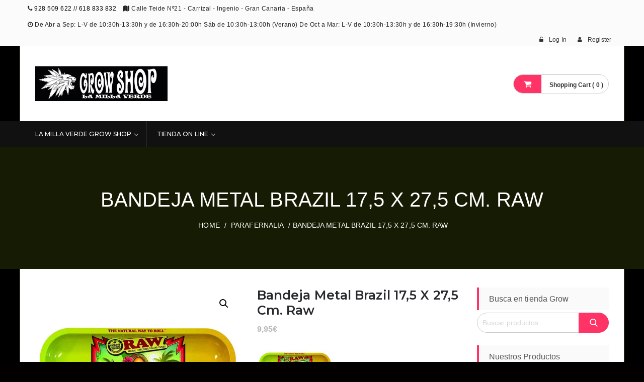

--- FILE ---
content_type: text/html; charset=UTF-8
request_url: https://lamillaverdegrowshop.es/producto/bandeja-metal-brazil-175-x-275-cm-raw/
body_size: 24024
content:
<!DOCTYPE html>
<html lang="es">
<head>
<meta charset="UTF-8">
<meta name="viewport" content="width=device-width, initial-scale=1">
<link rel="profile" href="http://gmpg.org/xfn/11">
<link rel="pingback" href="https://lamillaverdegrowshop.es/xmlrpc.php">

<title>Bandeja Metal Brazil 17,5 x 27,5 cm. Raw &#8211; Grow Shop La Milla Verde</title>
<meta name='robots' content='max-image-preview:large' />
	<style>img:is([sizes="auto" i], [sizes^="auto," i]) { contain-intrinsic-size: 3000px 1500px }</style>
	<link rel='dns-prefetch' href='//fonts.googleapis.com' />
<link rel='dns-prefetch' href='//www.googletagmanager.com' />
<link rel="alternate" type="application/rss+xml" title="Grow Shop La Milla Verde &raquo; Feed" href="https://lamillaverdegrowshop.es/feed/" />
<link rel="alternate" type="application/rss+xml" title="Grow Shop La Milla Verde &raquo; Feed de los comentarios" href="https://lamillaverdegrowshop.es/comments/feed/" />
<link rel="alternate" type="application/rss+xml" title="Grow Shop La Milla Verde &raquo; Comentario Bandeja Metal Brazil 17,5 x 27,5 cm. Raw del feed" href="https://lamillaverdegrowshop.es/producto/bandeja-metal-brazil-175-x-275-cm-raw/feed/" />
<script type="text/javascript">
/* <![CDATA[ */
window._wpemojiSettings = {"baseUrl":"https:\/\/s.w.org\/images\/core\/emoji\/15.0.3\/72x72\/","ext":".png","svgUrl":"https:\/\/s.w.org\/images\/core\/emoji\/15.0.3\/svg\/","svgExt":".svg","source":{"concatemoji":"https:\/\/lamillaverdegrowshop.es\/wp-includes\/js\/wp-emoji-release.min.js?ver=6.7.4"}};
/*! This file is auto-generated */
!function(i,n){var o,s,e;function c(e){try{var t={supportTests:e,timestamp:(new Date).valueOf()};sessionStorage.setItem(o,JSON.stringify(t))}catch(e){}}function p(e,t,n){e.clearRect(0,0,e.canvas.width,e.canvas.height),e.fillText(t,0,0);var t=new Uint32Array(e.getImageData(0,0,e.canvas.width,e.canvas.height).data),r=(e.clearRect(0,0,e.canvas.width,e.canvas.height),e.fillText(n,0,0),new Uint32Array(e.getImageData(0,0,e.canvas.width,e.canvas.height).data));return t.every(function(e,t){return e===r[t]})}function u(e,t,n){switch(t){case"flag":return n(e,"\ud83c\udff3\ufe0f\u200d\u26a7\ufe0f","\ud83c\udff3\ufe0f\u200b\u26a7\ufe0f")?!1:!n(e,"\ud83c\uddfa\ud83c\uddf3","\ud83c\uddfa\u200b\ud83c\uddf3")&&!n(e,"\ud83c\udff4\udb40\udc67\udb40\udc62\udb40\udc65\udb40\udc6e\udb40\udc67\udb40\udc7f","\ud83c\udff4\u200b\udb40\udc67\u200b\udb40\udc62\u200b\udb40\udc65\u200b\udb40\udc6e\u200b\udb40\udc67\u200b\udb40\udc7f");case"emoji":return!n(e,"\ud83d\udc26\u200d\u2b1b","\ud83d\udc26\u200b\u2b1b")}return!1}function f(e,t,n){var r="undefined"!=typeof WorkerGlobalScope&&self instanceof WorkerGlobalScope?new OffscreenCanvas(300,150):i.createElement("canvas"),a=r.getContext("2d",{willReadFrequently:!0}),o=(a.textBaseline="top",a.font="600 32px Arial",{});return e.forEach(function(e){o[e]=t(a,e,n)}),o}function t(e){var t=i.createElement("script");t.src=e,t.defer=!0,i.head.appendChild(t)}"undefined"!=typeof Promise&&(o="wpEmojiSettingsSupports",s=["flag","emoji"],n.supports={everything:!0,everythingExceptFlag:!0},e=new Promise(function(e){i.addEventListener("DOMContentLoaded",e,{once:!0})}),new Promise(function(t){var n=function(){try{var e=JSON.parse(sessionStorage.getItem(o));if("object"==typeof e&&"number"==typeof e.timestamp&&(new Date).valueOf()<e.timestamp+604800&&"object"==typeof e.supportTests)return e.supportTests}catch(e){}return null}();if(!n){if("undefined"!=typeof Worker&&"undefined"!=typeof OffscreenCanvas&&"undefined"!=typeof URL&&URL.createObjectURL&&"undefined"!=typeof Blob)try{var e="postMessage("+f.toString()+"("+[JSON.stringify(s),u.toString(),p.toString()].join(",")+"));",r=new Blob([e],{type:"text/javascript"}),a=new Worker(URL.createObjectURL(r),{name:"wpTestEmojiSupports"});return void(a.onmessage=function(e){c(n=e.data),a.terminate(),t(n)})}catch(e){}c(n=f(s,u,p))}t(n)}).then(function(e){for(var t in e)n.supports[t]=e[t],n.supports.everything=n.supports.everything&&n.supports[t],"flag"!==t&&(n.supports.everythingExceptFlag=n.supports.everythingExceptFlag&&n.supports[t]);n.supports.everythingExceptFlag=n.supports.everythingExceptFlag&&!n.supports.flag,n.DOMReady=!1,n.readyCallback=function(){n.DOMReady=!0}}).then(function(){return e}).then(function(){var e;n.supports.everything||(n.readyCallback(),(e=n.source||{}).concatemoji?t(e.concatemoji):e.wpemoji&&e.twemoji&&(t(e.twemoji),t(e.wpemoji)))}))}((window,document),window._wpemojiSettings);
/* ]]> */
</script>
<style id='wp-emoji-styles-inline-css' type='text/css'>

	img.wp-smiley, img.emoji {
		display: inline !important;
		border: none !important;
		box-shadow: none !important;
		height: 1em !important;
		width: 1em !important;
		margin: 0 0.07em !important;
		vertical-align: -0.1em !important;
		background: none !important;
		padding: 0 !important;
	}
</style>
<link rel='stylesheet' id='wp-block-library-css' href='https://lamillaverdegrowshop.es/wp-includes/css/dist/block-library/style.min.css?ver=6.7.4' type='text/css' media='all' />
<style id='wp-block-library-theme-inline-css' type='text/css'>
.wp-block-audio :where(figcaption){color:#555;font-size:13px;text-align:center}.is-dark-theme .wp-block-audio :where(figcaption){color:#ffffffa6}.wp-block-audio{margin:0 0 1em}.wp-block-code{border:1px solid #ccc;border-radius:4px;font-family:Menlo,Consolas,monaco,monospace;padding:.8em 1em}.wp-block-embed :where(figcaption){color:#555;font-size:13px;text-align:center}.is-dark-theme .wp-block-embed :where(figcaption){color:#ffffffa6}.wp-block-embed{margin:0 0 1em}.blocks-gallery-caption{color:#555;font-size:13px;text-align:center}.is-dark-theme .blocks-gallery-caption{color:#ffffffa6}:root :where(.wp-block-image figcaption){color:#555;font-size:13px;text-align:center}.is-dark-theme :root :where(.wp-block-image figcaption){color:#ffffffa6}.wp-block-image{margin:0 0 1em}.wp-block-pullquote{border-bottom:4px solid;border-top:4px solid;color:currentColor;margin-bottom:1.75em}.wp-block-pullquote cite,.wp-block-pullquote footer,.wp-block-pullquote__citation{color:currentColor;font-size:.8125em;font-style:normal;text-transform:uppercase}.wp-block-quote{border-left:.25em solid;margin:0 0 1.75em;padding-left:1em}.wp-block-quote cite,.wp-block-quote footer{color:currentColor;font-size:.8125em;font-style:normal;position:relative}.wp-block-quote:where(.has-text-align-right){border-left:none;border-right:.25em solid;padding-left:0;padding-right:1em}.wp-block-quote:where(.has-text-align-center){border:none;padding-left:0}.wp-block-quote.is-large,.wp-block-quote.is-style-large,.wp-block-quote:where(.is-style-plain){border:none}.wp-block-search .wp-block-search__label{font-weight:700}.wp-block-search__button{border:1px solid #ccc;padding:.375em .625em}:where(.wp-block-group.has-background){padding:1.25em 2.375em}.wp-block-separator.has-css-opacity{opacity:.4}.wp-block-separator{border:none;border-bottom:2px solid;margin-left:auto;margin-right:auto}.wp-block-separator.has-alpha-channel-opacity{opacity:1}.wp-block-separator:not(.is-style-wide):not(.is-style-dots){width:100px}.wp-block-separator.has-background:not(.is-style-dots){border-bottom:none;height:1px}.wp-block-separator.has-background:not(.is-style-wide):not(.is-style-dots){height:2px}.wp-block-table{margin:0 0 1em}.wp-block-table td,.wp-block-table th{word-break:normal}.wp-block-table :where(figcaption){color:#555;font-size:13px;text-align:center}.is-dark-theme .wp-block-table :where(figcaption){color:#ffffffa6}.wp-block-video :where(figcaption){color:#555;font-size:13px;text-align:center}.is-dark-theme .wp-block-video :where(figcaption){color:#ffffffa6}.wp-block-video{margin:0 0 1em}:root :where(.wp-block-template-part.has-background){margin-bottom:0;margin-top:0;padding:1.25em 2.375em}
</style>
<style id='global-styles-inline-css' type='text/css'>
:root{--wp--preset--aspect-ratio--square: 1;--wp--preset--aspect-ratio--4-3: 4/3;--wp--preset--aspect-ratio--3-4: 3/4;--wp--preset--aspect-ratio--3-2: 3/2;--wp--preset--aspect-ratio--2-3: 2/3;--wp--preset--aspect-ratio--16-9: 16/9;--wp--preset--aspect-ratio--9-16: 9/16;--wp--preset--color--black: #000000;--wp--preset--color--cyan-bluish-gray: #abb8c3;--wp--preset--color--white: #ffffff;--wp--preset--color--pale-pink: #f78da7;--wp--preset--color--vivid-red: #cf2e2e;--wp--preset--color--luminous-vivid-orange: #ff6900;--wp--preset--color--luminous-vivid-amber: #fcb900;--wp--preset--color--light-green-cyan: #7bdcb5;--wp--preset--color--vivid-green-cyan: #00d084;--wp--preset--color--pale-cyan-blue: #8ed1fc;--wp--preset--color--vivid-cyan-blue: #0693e3;--wp--preset--color--vivid-purple: #9b51e0;--wp--preset--color--primary: #ff3366;--wp--preset--color--secondary: #f33c3c;--wp--preset--color--bblack: var(--wp--preset--color--black);--wp--preset--color--wwhite: #ffffff;--wp--preset--color--link: #112437;--wp--preset--color--linkhover: #ff7101;--wp--preset--color--success: #28a745;--wp--preset--color--error: #e42032;--wp--preset--color--foreground: #005048;--wp--preset--color--tertiary: #005048;--wp--preset--color--triadic: #005048;--wp--preset--color--yellow: #FFB539;--wp--preset--color--shadowopacity: #003432a6;--wp--preset--gradient--vivid-cyan-blue-to-vivid-purple: linear-gradient(135deg,rgba(6,147,227,1) 0%,rgb(155,81,224) 100%);--wp--preset--gradient--light-green-cyan-to-vivid-green-cyan: linear-gradient(135deg,rgb(122,220,180) 0%,rgb(0,208,130) 100%);--wp--preset--gradient--luminous-vivid-amber-to-luminous-vivid-orange: linear-gradient(135deg,rgba(252,185,0,1) 0%,rgba(255,105,0,1) 100%);--wp--preset--gradient--luminous-vivid-orange-to-vivid-red: linear-gradient(135deg,rgba(255,105,0,1) 0%,rgb(207,46,46) 100%);--wp--preset--gradient--very-light-gray-to-cyan-bluish-gray: linear-gradient(135deg,rgb(238,238,238) 0%,rgb(169,184,195) 100%);--wp--preset--gradient--cool-to-warm-spectrum: linear-gradient(135deg,rgb(74,234,220) 0%,rgb(151,120,209) 20%,rgb(207,42,186) 40%,rgb(238,44,130) 60%,rgb(251,105,98) 80%,rgb(254,248,76) 100%);--wp--preset--gradient--blush-light-purple: linear-gradient(135deg,rgb(255,206,236) 0%,rgb(152,150,240) 100%);--wp--preset--gradient--blush-bordeaux: linear-gradient(135deg,rgb(254,205,165) 0%,rgb(254,45,45) 50%,rgb(107,0,62) 100%);--wp--preset--gradient--luminous-dusk: linear-gradient(135deg,rgb(255,203,112) 0%,rgb(199,81,192) 50%,rgb(65,88,208) 100%);--wp--preset--gradient--pale-ocean: linear-gradient(135deg,rgb(255,245,203) 0%,rgb(182,227,212) 50%,rgb(51,167,181) 100%);--wp--preset--gradient--electric-grass: linear-gradient(135deg,rgb(202,248,128) 0%,rgb(113,206,126) 100%);--wp--preset--gradient--midnight: linear-gradient(135deg,rgb(2,3,129) 0%,rgb(40,116,252) 100%);--wp--preset--gradient--vertical-secondary-to-primary: linear-gradient(to bottom,var(--wp--preset--color--secondary) 0%,var(--wp--preset--color--primary) 100%);--wp--preset--gradient--vertical-secondary-to-success: linear-gradient(to bottom,var(--wp--preset--color--secondary) 0%,var(--wp--preset--color--success) 100%);--wp--preset--gradient--vertical-primary-to-foreground: linear-gradient(to bottom,var(--wp--preset--color--primary) 0%,var(--wp--preset--color--foreground) 100%);--wp--preset--gradient--vertical-tertiary-to-primary: linear-gradient(to bottom,var(--wp--preset--color--tertiary) 0%,var(--wp--preset--color--primary) 100%);--wp--preset--gradient--diagonal-primary-to-triadic: linear-gradient(to bottom right,var(--wp--preset--color--secondary) 30%,var(--wp--preset--color--triadic) 100%);--wp--preset--gradient--diagonal-secondary-to-tertiary-left: linear-gradient(to bottom left,var(--wp--preset--color--secondary) 30%,var(--wp--preset--color--tertiary) 70%);--wp--preset--font-size--small: clamp(14px, 0.875rem + ((1vw - 3.2px) * 0.471), 18px);--wp--preset--font-size--medium: clamp(18px, 1.125rem + ((1vw - 3.2px) * 0.706), 24px);--wp--preset--font-size--large: clamp(28px, 1.75rem + ((1vw - 3.2px) * 0.471), 32px);--wp--preset--font-size--x-large: 42px;--wp--preset--font-size--xsmall: clamp(12px, 0.75rem + ((1vw - 3.2px) * 0.471), 16px);--wp--preset--font-size--xmedium: clamp(24px, 1.5rem + ((1vw - 3.2px) * 0.471), 28px);--wp--preset--font-size--xlarge: clamp(32px, 2rem + ((1vw - 3.2px) * 0.471), 36px);--wp--preset--font-size--xxlarge: clamp(36px, 2.25rem + ((1vw - 3.2px) * 0.471), 40px);--wp--preset--font-size--xxxlarge: clamp(40px, 2.5rem + ((1vw - 3.2px) * 0.471), 44px);--wp--preset--font-size--huge: clamp(44px, 2.75rem + ((1vw - 3.2px) * 0.471), 48px);--wp--preset--font-family--system: -apple-system,BlinkMacSystemFont,"Segoe UI",Roboto,Oxygen-Sans,Ubuntu,Cantarell,"Helvetica Neue",sans-serif;--wp--preset--font-family--poppins: 'Poppins', sans-serif;--wp--preset--font-family--oswold: 'Oswald', sans-serif;--wp--preset--font-family--lato: 'Lato', sans-serif;--wp--preset--font-family--opensans: 'Open Sans', sans-serif;--wp--preset--font-family--robotocondensed: 'Roboto Condensed', sans-serif;--wp--preset--font-family--arizonia: 'Arizonia', sans-serif;--wp--preset--font-family--exo: 'Exo', sans-serif;--wp--preset--font-family--inter: "Inter", sans-serif;--wp--preset--font-family--cardo: Cardo;--wp--preset--spacing--20: 0.44rem;--wp--preset--spacing--30: 0.67rem;--wp--preset--spacing--40: 1rem;--wp--preset--spacing--50: 1.5rem;--wp--preset--spacing--60: 2.25rem;--wp--preset--spacing--70: 3.38rem;--wp--preset--spacing--80: 5.06rem;--wp--preset--shadow--natural: 6px 6px 9px rgba(0, 0, 0, 0.2);--wp--preset--shadow--deep: 12px 12px 50px rgba(0, 0, 0, 0.4);--wp--preset--shadow--sharp: 6px 6px 0px rgba(0, 0, 0, 0.2);--wp--preset--shadow--outlined: 6px 6px 0px -3px rgba(255, 255, 255, 1), 6px 6px rgba(0, 0, 0, 1);--wp--preset--shadow--crisp: 6px 6px 0px rgba(0, 0, 0, 1);--wp--preset--shadow--sm: 0 1px 20px var(--wp--preset--color--shadowopacity);--wp--preset--shadow--md: 0 2px 25px var(--wp--preset--color--shadowopacity), 0 2px 20px var(--wp--preset--color--shadowopacity);--wp--preset--shadow--lg: 0 3px 30px var(--wp--preset--color--shadowopacity), 0 3px 30px var(--wp--preset--color--shadowopacity);--wp--preset--shadow--xl: 0 4px 35px var(--wp--preset--color--shadowopacity), 0 4px 40px var(--wp--preset--color--shadowopacity);--wp--custom--typography--font-weight--light: 300;--wp--custom--typography--font-weight--normal: 400;--wp--custom--typography--font-weight--medium: 500;--wp--custom--typography--font-weight--semi-bold: 600;--wp--custom--typography--font-weight--bold: 700;--wp--custom--typography--font-weight--extra-bold: 900;--wp--custom--gap--baseline: 15px;--wp--custom--gap--horizontal: min(30px, 5vw);--wp--custom--gap--vertical: min(30px, 5vw);}:root { --wp--style--global--content-size: 980px;--wp--style--global--wide-size: 1170px; }:where(body) { margin: 0; }.wp-site-blocks > .alignleft { float: left; margin-right: 2em; }.wp-site-blocks > .alignright { float: right; margin-left: 2em; }.wp-site-blocks > .aligncenter { justify-content: center; margin-left: auto; margin-right: auto; }:where(.wp-site-blocks) > * { margin-block-start: 24px; margin-block-end: 0; }:where(.wp-site-blocks) > :first-child { margin-block-start: 0; }:where(.wp-site-blocks) > :last-child { margin-block-end: 0; }:root { --wp--style--block-gap: 24px; }:root :where(.is-layout-flow) > :first-child{margin-block-start: 0;}:root :where(.is-layout-flow) > :last-child{margin-block-end: 0;}:root :where(.is-layout-flow) > *{margin-block-start: 24px;margin-block-end: 0;}:root :where(.is-layout-constrained) > :first-child{margin-block-start: 0;}:root :where(.is-layout-constrained) > :last-child{margin-block-end: 0;}:root :where(.is-layout-constrained) > *{margin-block-start: 24px;margin-block-end: 0;}:root :where(.is-layout-flex){gap: 24px;}:root :where(.is-layout-grid){gap: 24px;}.is-layout-flow > .alignleft{float: left;margin-inline-start: 0;margin-inline-end: 2em;}.is-layout-flow > .alignright{float: right;margin-inline-start: 2em;margin-inline-end: 0;}.is-layout-flow > .aligncenter{margin-left: auto !important;margin-right: auto !important;}.is-layout-constrained > .alignleft{float: left;margin-inline-start: 0;margin-inline-end: 2em;}.is-layout-constrained > .alignright{float: right;margin-inline-start: 2em;margin-inline-end: 0;}.is-layout-constrained > .aligncenter{margin-left: auto !important;margin-right: auto !important;}.is-layout-constrained > :where(:not(.alignleft):not(.alignright):not(.alignfull)){max-width: var(--wp--style--global--content-size);margin-left: auto !important;margin-right: auto !important;}.is-layout-constrained > .alignwide{max-width: var(--wp--style--global--wide-size);}body .is-layout-flex{display: flex;}.is-layout-flex{flex-wrap: wrap;align-items: center;}.is-layout-flex > :is(*, div){margin: 0;}body .is-layout-grid{display: grid;}.is-layout-grid > :is(*, div){margin: 0;}body{color: var(--wp--preset--color--black);font-family: var(--wp--preset--font-family--poppins);font-size: var(--wp--preset--font-size--small);font-weight: var(--wp--custom--typography--font-weight--normal);line-height: 1.6;padding-top: 0px;padding-right: 0px;padding-bottom: 0px;padding-left: 0px;}a:where(:not(.wp-element-button)){text-decoration: false;}h1, h2, h3, h4, h5, h6{color: var(--wp--preset--color--black);font-family: var(--wp--preset--font-family--poppins);font-weight: var(--wp--custom--typography--font-weight--semi-bold);line-height: 1.4;}h1{font-size: var(--wp--preset--font-size--xlarge);}h2{font-size: var(--wp--preset--font-size--large);}h3{font-size: var(--wp--preset--font-size--xmedium);}h4{font-size: var(--wp--preset--font-size--medium);}h5{font-size: 20px;line-height: 1.5;}h6{font-size: var(--wp--preset--font-size--small);line-height: 1.6;}:root :where(.wp-element-button, .wp-block-button__link){background-color: #32373c;border-width: 0;color: #fff;font-family: inherit;font-size: inherit;line-height: inherit;padding: calc(0.667em + 2px) calc(1.333em + 2px);text-decoration: none;}:root :where(.wp-element-button:hover, .wp-block-button__link:hover){background-color: var(--wp--preset--color--secondary);}:root :where(.wp-element-caption, .wp-block-audio figcaption, .wp-block-embed figcaption, .wp-block-gallery figcaption, .wp-block-image figcaption, .wp-block-table figcaption, .wp-block-video figcaption){font-family: var(--wp--preset--font-family--lato);}.has-black-color{color: var(--wp--preset--color--black) !important;}.has-cyan-bluish-gray-color{color: var(--wp--preset--color--cyan-bluish-gray) !important;}.has-white-color{color: var(--wp--preset--color--white) !important;}.has-pale-pink-color{color: var(--wp--preset--color--pale-pink) !important;}.has-vivid-red-color{color: var(--wp--preset--color--vivid-red) !important;}.has-luminous-vivid-orange-color{color: var(--wp--preset--color--luminous-vivid-orange) !important;}.has-luminous-vivid-amber-color{color: var(--wp--preset--color--luminous-vivid-amber) !important;}.has-light-green-cyan-color{color: var(--wp--preset--color--light-green-cyan) !important;}.has-vivid-green-cyan-color{color: var(--wp--preset--color--vivid-green-cyan) !important;}.has-pale-cyan-blue-color{color: var(--wp--preset--color--pale-cyan-blue) !important;}.has-vivid-cyan-blue-color{color: var(--wp--preset--color--vivid-cyan-blue) !important;}.has-vivid-purple-color{color: var(--wp--preset--color--vivid-purple) !important;}.has-primary-color{color: var(--wp--preset--color--primary) !important;}.has-secondary-color{color: var(--wp--preset--color--secondary) !important;}.has-bblack-color{color: var(--wp--preset--color--bblack) !important;}.has-wwhite-color{color: var(--wp--preset--color--wwhite) !important;}.has-link-color{color: var(--wp--preset--color--link) !important;}.has-linkhover-color{color: var(--wp--preset--color--linkhover) !important;}.has-success-color{color: var(--wp--preset--color--success) !important;}.has-error-color{color: var(--wp--preset--color--error) !important;}.has-foreground-color{color: var(--wp--preset--color--foreground) !important;}.has-tertiary-color{color: var(--wp--preset--color--tertiary) !important;}.has-triadic-color{color: var(--wp--preset--color--triadic) !important;}.has-yellow-color{color: var(--wp--preset--color--yellow) !important;}.has-shadowopacity-color{color: var(--wp--preset--color--shadowopacity) !important;}.has-black-background-color{background-color: var(--wp--preset--color--black) !important;}.has-cyan-bluish-gray-background-color{background-color: var(--wp--preset--color--cyan-bluish-gray) !important;}.has-white-background-color{background-color: var(--wp--preset--color--white) !important;}.has-pale-pink-background-color{background-color: var(--wp--preset--color--pale-pink) !important;}.has-vivid-red-background-color{background-color: var(--wp--preset--color--vivid-red) !important;}.has-luminous-vivid-orange-background-color{background-color: var(--wp--preset--color--luminous-vivid-orange) !important;}.has-luminous-vivid-amber-background-color{background-color: var(--wp--preset--color--luminous-vivid-amber) !important;}.has-light-green-cyan-background-color{background-color: var(--wp--preset--color--light-green-cyan) !important;}.has-vivid-green-cyan-background-color{background-color: var(--wp--preset--color--vivid-green-cyan) !important;}.has-pale-cyan-blue-background-color{background-color: var(--wp--preset--color--pale-cyan-blue) !important;}.has-vivid-cyan-blue-background-color{background-color: var(--wp--preset--color--vivid-cyan-blue) !important;}.has-vivid-purple-background-color{background-color: var(--wp--preset--color--vivid-purple) !important;}.has-primary-background-color{background-color: var(--wp--preset--color--primary) !important;}.has-secondary-background-color{background-color: var(--wp--preset--color--secondary) !important;}.has-bblack-background-color{background-color: var(--wp--preset--color--bblack) !important;}.has-wwhite-background-color{background-color: var(--wp--preset--color--wwhite) !important;}.has-link-background-color{background-color: var(--wp--preset--color--link) !important;}.has-linkhover-background-color{background-color: var(--wp--preset--color--linkhover) !important;}.has-success-background-color{background-color: var(--wp--preset--color--success) !important;}.has-error-background-color{background-color: var(--wp--preset--color--error) !important;}.has-foreground-background-color{background-color: var(--wp--preset--color--foreground) !important;}.has-tertiary-background-color{background-color: var(--wp--preset--color--tertiary) !important;}.has-triadic-background-color{background-color: var(--wp--preset--color--triadic) !important;}.has-yellow-background-color{background-color: var(--wp--preset--color--yellow) !important;}.has-shadowopacity-background-color{background-color: var(--wp--preset--color--shadowopacity) !important;}.has-black-border-color{border-color: var(--wp--preset--color--black) !important;}.has-cyan-bluish-gray-border-color{border-color: var(--wp--preset--color--cyan-bluish-gray) !important;}.has-white-border-color{border-color: var(--wp--preset--color--white) !important;}.has-pale-pink-border-color{border-color: var(--wp--preset--color--pale-pink) !important;}.has-vivid-red-border-color{border-color: var(--wp--preset--color--vivid-red) !important;}.has-luminous-vivid-orange-border-color{border-color: var(--wp--preset--color--luminous-vivid-orange) !important;}.has-luminous-vivid-amber-border-color{border-color: var(--wp--preset--color--luminous-vivid-amber) !important;}.has-light-green-cyan-border-color{border-color: var(--wp--preset--color--light-green-cyan) !important;}.has-vivid-green-cyan-border-color{border-color: var(--wp--preset--color--vivid-green-cyan) !important;}.has-pale-cyan-blue-border-color{border-color: var(--wp--preset--color--pale-cyan-blue) !important;}.has-vivid-cyan-blue-border-color{border-color: var(--wp--preset--color--vivid-cyan-blue) !important;}.has-vivid-purple-border-color{border-color: var(--wp--preset--color--vivid-purple) !important;}.has-primary-border-color{border-color: var(--wp--preset--color--primary) !important;}.has-secondary-border-color{border-color: var(--wp--preset--color--secondary) !important;}.has-bblack-border-color{border-color: var(--wp--preset--color--bblack) !important;}.has-wwhite-border-color{border-color: var(--wp--preset--color--wwhite) !important;}.has-link-border-color{border-color: var(--wp--preset--color--link) !important;}.has-linkhover-border-color{border-color: var(--wp--preset--color--linkhover) !important;}.has-success-border-color{border-color: var(--wp--preset--color--success) !important;}.has-error-border-color{border-color: var(--wp--preset--color--error) !important;}.has-foreground-border-color{border-color: var(--wp--preset--color--foreground) !important;}.has-tertiary-border-color{border-color: var(--wp--preset--color--tertiary) !important;}.has-triadic-border-color{border-color: var(--wp--preset--color--triadic) !important;}.has-yellow-border-color{border-color: var(--wp--preset--color--yellow) !important;}.has-shadowopacity-border-color{border-color: var(--wp--preset--color--shadowopacity) !important;}.has-vivid-cyan-blue-to-vivid-purple-gradient-background{background: var(--wp--preset--gradient--vivid-cyan-blue-to-vivid-purple) !important;}.has-light-green-cyan-to-vivid-green-cyan-gradient-background{background: var(--wp--preset--gradient--light-green-cyan-to-vivid-green-cyan) !important;}.has-luminous-vivid-amber-to-luminous-vivid-orange-gradient-background{background: var(--wp--preset--gradient--luminous-vivid-amber-to-luminous-vivid-orange) !important;}.has-luminous-vivid-orange-to-vivid-red-gradient-background{background: var(--wp--preset--gradient--luminous-vivid-orange-to-vivid-red) !important;}.has-very-light-gray-to-cyan-bluish-gray-gradient-background{background: var(--wp--preset--gradient--very-light-gray-to-cyan-bluish-gray) !important;}.has-cool-to-warm-spectrum-gradient-background{background: var(--wp--preset--gradient--cool-to-warm-spectrum) !important;}.has-blush-light-purple-gradient-background{background: var(--wp--preset--gradient--blush-light-purple) !important;}.has-blush-bordeaux-gradient-background{background: var(--wp--preset--gradient--blush-bordeaux) !important;}.has-luminous-dusk-gradient-background{background: var(--wp--preset--gradient--luminous-dusk) !important;}.has-pale-ocean-gradient-background{background: var(--wp--preset--gradient--pale-ocean) !important;}.has-electric-grass-gradient-background{background: var(--wp--preset--gradient--electric-grass) !important;}.has-midnight-gradient-background{background: var(--wp--preset--gradient--midnight) !important;}.has-vertical-secondary-to-primary-gradient-background{background: var(--wp--preset--gradient--vertical-secondary-to-primary) !important;}.has-vertical-secondary-to-success-gradient-background{background: var(--wp--preset--gradient--vertical-secondary-to-success) !important;}.has-vertical-primary-to-foreground-gradient-background{background: var(--wp--preset--gradient--vertical-primary-to-foreground) !important;}.has-vertical-tertiary-to-primary-gradient-background{background: var(--wp--preset--gradient--vertical-tertiary-to-primary) !important;}.has-diagonal-primary-to-triadic-gradient-background{background: var(--wp--preset--gradient--diagonal-primary-to-triadic) !important;}.has-diagonal-secondary-to-tertiary-left-gradient-background{background: var(--wp--preset--gradient--diagonal-secondary-to-tertiary-left) !important;}.has-small-font-size{font-size: var(--wp--preset--font-size--small) !important;}.has-medium-font-size{font-size: var(--wp--preset--font-size--medium) !important;}.has-large-font-size{font-size: var(--wp--preset--font-size--large) !important;}.has-x-large-font-size{font-size: var(--wp--preset--font-size--x-large) !important;}.has-xsmall-font-size{font-size: var(--wp--preset--font-size--xsmall) !important;}.has-xmedium-font-size{font-size: var(--wp--preset--font-size--xmedium) !important;}.has-xlarge-font-size{font-size: var(--wp--preset--font-size--xlarge) !important;}.has-xxlarge-font-size{font-size: var(--wp--preset--font-size--xxlarge) !important;}.has-xxxlarge-font-size{font-size: var(--wp--preset--font-size--xxxlarge) !important;}.has-huge-font-size{font-size: var(--wp--preset--font-size--huge) !important;}.has-system-font-family{font-family: var(--wp--preset--font-family--system) !important;}.has-poppins-font-family{font-family: var(--wp--preset--font-family--poppins) !important;}.has-oswold-font-family{font-family: var(--wp--preset--font-family--oswold) !important;}.has-lato-font-family{font-family: var(--wp--preset--font-family--lato) !important;}.has-opensans-font-family{font-family: var(--wp--preset--font-family--opensans) !important;}.has-robotocondensed-font-family{font-family: var(--wp--preset--font-family--robotocondensed) !important;}.has-arizonia-font-family{font-family: var(--wp--preset--font-family--arizonia) !important;}.has-exo-font-family{font-family: var(--wp--preset--font-family--exo) !important;}.has-inter-font-family{font-family: var(--wp--preset--font-family--inter) !important;}.has-cardo-font-family{font-family: var(--wp--preset--font-family--cardo) !important;}
:root :where(.wp-block-button .wp-block-button__link){background-color: var(--wp--preset--color--primary);border-radius: 5px;color: var(--wp--preset--color--white);font-weight: var(--wp--custom--typography--font-weight--bold);line-height: 1;padding-top: 20px;padding-right: 32px;padding-bottom: 20px;padding-left: 32px;}
:root :where(.wp-block-pullquote){font-size: 1.5em;line-height: 1.6;}
:root :where(.wp-block-avatar img){border-radius: 90px;}
:root :where(.wp-block-list){line-height: 1.5;margin-top: 10px;margin-bottom: 10px;padding-left: 30px;}
:root :where(.wp-block-table > table){margin-top: 1em;margin-bottom: 1em;padding-left: 20px;}
:root :where(.wp-block-separator){margin-top: 1em;margin-bottom: 1em;}
:root :where(.wp-block-read-more){border-radius: 5px;font-weight: var(--wp--custom--typography--font-weight--bold);line-height: 1;padding-top: 18px;padding-right: 32px;padding-bottom: 18px;padding-left: 32px;}
:root :where(.wp-block-site-title){color: var(--wp--preset--color--white);text-transform: uppercase;}
</style>
<link rel='stylesheet' id='photoswipe-css' href='https://lamillaverdegrowshop.es/wp-content/plugins/woocommerce/assets/css/photoswipe/photoswipe.min.css?ver=9.5.3' type='text/css' media='all' />
<link rel='stylesheet' id='photoswipe-default-skin-css' href='https://lamillaverdegrowshop.es/wp-content/plugins/woocommerce/assets/css/photoswipe/default-skin/default-skin.min.css?ver=9.5.3' type='text/css' media='all' />
<link rel='stylesheet' id='woocommerce-layout-css' href='https://lamillaverdegrowshop.es/wp-content/plugins/woocommerce/assets/css/woocommerce-layout.css?ver=9.5.3' type='text/css' media='all' />
<link rel='stylesheet' id='woocommerce-smallscreen-css' href='https://lamillaverdegrowshop.es/wp-content/plugins/woocommerce/assets/css/woocommerce-smallscreen.css?ver=9.5.3' type='text/css' media='only screen and (max-width: 768px)' />
<link rel='stylesheet' id='woocommerce-general-css' href='https://lamillaverdegrowshop.es/wp-content/plugins/woocommerce/assets/css/woocommerce.css?ver=9.5.3' type='text/css' media='all' />
<style id='woocommerce-inline-inline-css' type='text/css'>
.woocommerce form .form-row .required { visibility: visible; }
</style>
<link rel='stylesheet' id='metrostore-google-fonts-css' href='//fonts.googleapis.com/css?family=Open+Sans+Condensed%3A300%2C700%7COpen+Sans%3A300%2C400%2C600%2C700%2C800%7CKarla%3A400%2C400italic%2C700%2C700italic%7CDancing+Script%3A400%2C700%7CSource+Sans+Pro%3A200%2C200italic%2C300%2C300italic%2C400%2C400italic%2C600%2C600italic%2C700%2C700italic%2C900%2C900italic%7CSource+Code+Pro%3A400%2C500%2C600%2C700%2C300%7CMontserrat%3A400%2C500%2C600%2C700%2C800&#038;ver=6.7.4' type='text/css' media='all' />
<link rel='stylesheet' id='bootstrap-css' href='https://lamillaverdegrowshop.es/wp-content/themes/metrostore/assets/library/bootstrap/css/bootstrap.min.css?ver=6.7.4' type='text/css' media='all' />
<link rel='stylesheet' id='fontawesome-css' href='https://lamillaverdegrowshop.es/wp-content/themes/metrostore/assets/library/font-awesome/css/font-awesome.min.css?ver=6.7.4' type='text/css' media='all' />
<link rel='stylesheet' id='jquery-flexslider-css' href='https://lamillaverdegrowshop.es/wp-content/themes/metrostore/assets/library/flexslider/css/flexslider.css?ver=6.7.4' type='text/css' media='all' />
<link rel='stylesheet' id='owl-carousel-css' href='https://lamillaverdegrowshop.es/wp-content/themes/metrostore/assets/library/carouselowl/css/owl.carousel.css?ver=6.7.4' type='text/css' media='all' />
<link rel='stylesheet' id='owl-theme-css' href='https://lamillaverdegrowshop.es/wp-content/themes/metrostore/assets/library/carouselowl/css/owl.theme.css?ver=6.7.4' type='text/css' media='all' />
<link rel='stylesheet' id='metrostore-style-css' href='https://lamillaverdegrowshop.es/wp-content/themes/metrostore/style.css?ver=6.7.4' type='text/css' media='all' />
<link rel='stylesheet' id='pwb-styles-frontend-css' href='https://lamillaverdegrowshop.es/wp-content/plugins/perfect-woocommerce-brands/build/frontend/css/style.css?ver=3.4.8' type='text/css' media='all' />
<script type="text/javascript" src="https://lamillaverdegrowshop.es/wp-includes/js/jquery/jquery.min.js?ver=3.7.1" id="jquery-core-js"></script>
<script type="text/javascript" src="https://lamillaverdegrowshop.es/wp-includes/js/jquery/jquery-migrate.min.js?ver=3.4.1" id="jquery-migrate-js"></script>
<script type="text/javascript" src="https://lamillaverdegrowshop.es/wp-content/plugins/woocommerce/assets/js/jquery-blockui/jquery.blockUI.min.js?ver=2.7.0-wc.9.5.3" id="jquery-blockui-js" defer="defer" data-wp-strategy="defer"></script>
<script type="text/javascript" id="wc-add-to-cart-js-extra">
/* <![CDATA[ */
var wc_add_to_cart_params = {"ajax_url":"\/wp-admin\/admin-ajax.php","wc_ajax_url":"\/?wc-ajax=%%endpoint%%","i18n_view_cart":"Ver carrito","cart_url":"https:\/\/lamillaverdegrowshop.es\/carrito\/","is_cart":"","cart_redirect_after_add":"no"};
/* ]]> */
</script>
<script type="text/javascript" src="https://lamillaverdegrowshop.es/wp-content/plugins/woocommerce/assets/js/frontend/add-to-cart.min.js?ver=9.5.3" id="wc-add-to-cart-js" defer="defer" data-wp-strategy="defer"></script>
<script type="text/javascript" src="https://lamillaverdegrowshop.es/wp-content/plugins/woocommerce/assets/js/zoom/jquery.zoom.min.js?ver=1.7.21-wc.9.5.3" id="zoom-js" defer="defer" data-wp-strategy="defer"></script>
<script type="text/javascript" src="https://lamillaverdegrowshop.es/wp-content/plugins/woocommerce/assets/js/flexslider/jquery.flexslider.min.js?ver=2.7.2-wc.9.5.3" id="flexslider-js" defer="defer" data-wp-strategy="defer"></script>
<script type="text/javascript" src="https://lamillaverdegrowshop.es/wp-content/plugins/woocommerce/assets/js/photoswipe/photoswipe.min.js?ver=4.1.1-wc.9.5.3" id="photoswipe-js" defer="defer" data-wp-strategy="defer"></script>
<script type="text/javascript" src="https://lamillaverdegrowshop.es/wp-content/plugins/woocommerce/assets/js/photoswipe/photoswipe-ui-default.min.js?ver=4.1.1-wc.9.5.3" id="photoswipe-ui-default-js" defer="defer" data-wp-strategy="defer"></script>
<script type="text/javascript" id="wc-single-product-js-extra">
/* <![CDATA[ */
var wc_single_product_params = {"i18n_required_rating_text":"Por favor elige una puntuaci\u00f3n","i18n_product_gallery_trigger_text":"Ver galer\u00eda de im\u00e1genes a pantalla completa","review_rating_required":"yes","flexslider":{"rtl":false,"animation":"slide","smoothHeight":true,"directionNav":false,"controlNav":"thumbnails","slideshow":false,"animationSpeed":500,"animationLoop":false,"allowOneSlide":false},"zoom_enabled":"1","zoom_options":[],"photoswipe_enabled":"1","photoswipe_options":{"shareEl":false,"closeOnScroll":false,"history":false,"hideAnimationDuration":0,"showAnimationDuration":0},"flexslider_enabled":"1"};
/* ]]> */
</script>
<script type="text/javascript" src="https://lamillaverdegrowshop.es/wp-content/plugins/woocommerce/assets/js/frontend/single-product.min.js?ver=9.5.3" id="wc-single-product-js" defer="defer" data-wp-strategy="defer"></script>
<script type="text/javascript" src="https://lamillaverdegrowshop.es/wp-content/plugins/woocommerce/assets/js/js-cookie/js.cookie.min.js?ver=2.1.4-wc.9.5.3" id="js-cookie-js" defer="defer" data-wp-strategy="defer"></script>
<script type="text/javascript" id="woocommerce-js-extra">
/* <![CDATA[ */
var woocommerce_params = {"ajax_url":"\/wp-admin\/admin-ajax.php","wc_ajax_url":"\/?wc-ajax=%%endpoint%%"};
/* ]]> */
</script>
<script type="text/javascript" src="https://lamillaverdegrowshop.es/wp-content/plugins/woocommerce/assets/js/frontend/woocommerce.min.js?ver=9.5.3" id="woocommerce-js" defer="defer" data-wp-strategy="defer"></script>
<!--[if lt IE 9]>
<script type="text/javascript" src="https://lamillaverdegrowshop.es/wp-content/themes/metrostore/assets/library/html5shiv/html5shiv.min.js?ver=1.5.1" id="html5-js"></script>
<![endif]-->
<!--[if lt IE 9]>
<script type="text/javascript" src="https://lamillaverdegrowshop.es/wp-content/themes/metrostore/assets/library/respond/respond.min.js?ver=1.5.1" id="respond-js"></script>
<![endif]-->
<script type="text/javascript" src="https://lamillaverdegrowshop.es/wp-content/themes/metrostore/assets/library/bootstrap/js/bootstrap.min.js?ver=1.5.1" id="bootstrap-js"></script>
<script type="text/javascript" src="https://lamillaverdegrowshop.es/wp-content/themes/metrostore/assets/library/carouselowl/js/owl.carousel.min.js?ver=1.5.1" id="owl-carousel-min-js"></script>
<script type="text/javascript" src="https://lamillaverdegrowshop.es/wp-content/themes/metrostore/assets/js/mobile-menu.js?ver=1.5.1" id="mobile-menu-js"></script>
<script type="text/javascript" src="https://lamillaverdegrowshop.es/wp-content/themes/metrostore/assets/library/waypoints/jquery.waypoints.min.js?ver=1.5.1" id="waypoints-js"></script>
<script type="text/javascript" src="https://lamillaverdegrowshop.es/wp-content/themes/metrostore/assets/js/jquery.youtubebackground.js?ver=1.5.1" id="youtubebackground-js"></script>
<script type="text/javascript" id="metrostore-main-js-extra">
/* <![CDATA[ */
var metrostore_ajax_script = {"ajaxurl":"https:\/\/lamillaverdegrowshop.es\/wp-admin\/admin-ajax.php"};
/* ]]> */
</script>
<script type="text/javascript" src="https://lamillaverdegrowshop.es/wp-content/themes/metrostore/assets/js/metrostore-main.js?ver=1.5.1" id="metrostore-main-js"></script>
<script type="text/javascript" src="https://lamillaverdegrowshop.es/wp-content/themes/metrostore/assets/js/infographic.js?ver=1.5.1" id="infographic-js"></script>
<link rel="https://api.w.org/" href="https://lamillaverdegrowshop.es/wp-json/" /><link rel="alternate" title="JSON" type="application/json" href="https://lamillaverdegrowshop.es/wp-json/wp/v2/product/5065" /><link rel="EditURI" type="application/rsd+xml" title="RSD" href="https://lamillaverdegrowshop.es/xmlrpc.php?rsd" />
<meta name="generator" content="WordPress 6.7.4" />
<meta name="generator" content="WooCommerce 9.5.3" />
<link rel="canonical" href="https://lamillaverdegrowshop.es/producto/bandeja-metal-brazil-175-x-275-cm-raw/" />
<link rel='shortlink' href='https://lamillaverdegrowshop.es/?p=5065' />
<link rel="alternate" title="oEmbed (JSON)" type="application/json+oembed" href="https://lamillaverdegrowshop.es/wp-json/oembed/1.0/embed?url=https%3A%2F%2Flamillaverdegrowshop.es%2Fproducto%2Fbandeja-metal-brazil-175-x-275-cm-raw%2F" />
<link rel="alternate" title="oEmbed (XML)" type="text/xml+oembed" href="https://lamillaverdegrowshop.es/wp-json/oembed/1.0/embed?url=https%3A%2F%2Flamillaverdegrowshop.es%2Fproducto%2Fbandeja-metal-brazil-175-x-275-cm-raw%2F&#038;format=xml" />
<meta name="generator" content="Site Kit by Google 1.144.0" />	<noscript><style>.woocommerce-product-gallery{ opacity: 1 !important; }</style></noscript>
		<style type="text/css">
			.site-title,
		.site-description {
			position: absolute;
			clip: rect(1px, 1px, 1px, 1px);
		}
		</style>
	<style type="text/css" id="custom-background-css">
body.custom-background { background-color: #020000; background-image: url("https://lamillaverdegrowshop.es/wp-content/uploads/2021/03/7jsdfnabd.gif"); background-position: center center; background-size: auto; background-repeat: repeat; background-attachment: fixed; }
</style>
	<style class='wp-fonts-local' type='text/css'>
@font-face{font-family:Inter;font-style:normal;font-weight:300 900;font-display:fallback;src:url('https://lamillaverdegrowshop.es/wp-content/plugins/woocommerce/assets/fonts/Inter-VariableFont_slnt,wght.woff2') format('woff2');font-stretch:normal;}
@font-face{font-family:Cardo;font-style:normal;font-weight:400;font-display:fallback;src:url('https://lamillaverdegrowshop.es/wp-content/plugins/woocommerce/assets/fonts/cardo_normal_400.woff2') format('woff2');}
</style>
<link rel="icon" href="https://lamillaverdegrowshop.es/wp-content/uploads/2021/04/icono.gif" sizes="32x32" />
<link rel="icon" href="https://lamillaverdegrowshop.es/wp-content/uploads/2021/04/icono.gif" sizes="192x192" />
<link rel="apple-touch-icon" href="https://lamillaverdegrowshop.es/wp-content/uploads/2021/04/icono.gif" />
<meta name="msapplication-TileImage" content="https://lamillaverdegrowshop.es/wp-content/uploads/2021/04/icono.gif" />
</head>

<body class="product-template-default single single-product postid-5065 custom-background wp-custom-logo wp-embed-responsive theme-metrostore woocommerce woocommerce-page woocommerce-no-js columns-3">
<!-- mobile menu -->
<div id="mobile-menu" class="menu-menu-1-container"><ul id="menu-menu-1" class=""><li id="menu-item-73" class="menu-item menu-item-type-post_type menu-item-object-page menu-item-has-children menu-item-73"><a href="https://lamillaverdegrowshop.es/la-milla-verde-grow-shop-2/">La Milla Verde  Grow Shop</a>
<ul class="sub-menu">
	<li id="menu-item-634" class="menu-item menu-item-type-post_type menu-item-object-page menu-item-634"><a href="https://lamillaverdegrowshop.es/grow-shop-las-palmas/">Grow Shop Las Palmas</a></li>
	<li id="menu-item-107" class="menu-item menu-item-type-post_type menu-item-object-page menu-item-107"><a href="https://lamillaverdegrowshop.es/semillas/">Semillas</a></li>
	<li id="menu-item-116" class="menu-item menu-item-type-post_type menu-item-object-page menu-item-116"><a href="https://lamillaverdegrowshop.es/nuestro-alcance/">Nuestro alcance</a></li>
	<li id="menu-item-122" class="menu-item menu-item-type-post_type menu-item-object-page menu-item-122"><a href="https://lamillaverdegrowshop.es/donde-estamos/">Dónde estamos</a></li>
	<li id="menu-item-126" class="menu-item menu-item-type-post_type menu-item-object-page menu-item-126"><a href="https://lamillaverdegrowshop.es/contactanos/">Contáctanos</a></li>
</ul>
</li>
<li id="menu-item-70" class="menu-item menu-item-type-post_type menu-item-object-page menu-item-has-children current_page_parent menu-item-70"><a href="https://lamillaverdegrowshop.es/tienda/">Tienda on line</a>
<ul class="sub-menu">
	<li id="menu-item-71" class="menu-item menu-item-type-post_type menu-item-object-page menu-item-71"><a href="https://lamillaverdegrowshop.es/carrito/">Carrito</a></li>
	<li id="menu-item-74" class="menu-item menu-item-type-post_type menu-item-object-page menu-item-74"><a href="https://lamillaverdegrowshop.es/mi-cuenta/">Mi cuenta</a></li>
	<li id="menu-item-76" class="menu-item menu-item-type-custom menu-item-object-custom menu-item-76"><a href="http://lamillaverdegrowshop.es/index.php/mi-cuenta/lost-password/">Contraseña perdida</a></li>
	<li id="menu-item-72" class="menu-item menu-item-type-post_type menu-item-object-page menu-item-72"><a href="https://lamillaverdegrowshop.es/finalizar-compra/">Finalizar compra</a></li>
</ul>
</li>
</ul></div>
<div id="page" class="site">

			<header id="masthead" class="site-header header-two" role="banner">		
			<div class="header-container">
					<div class="header-top">
			  <div class="container">
			    <div class="row">
			      
				    <div class="quickinfo_main pull-left">
        				<ul class="quickinfo">
        					                            
                                    							
        	                    <li>
        	                    	<i class="fa fa-phone"></i>
        	                    	<a href="tel:928509622618833832">
        	                    		 928 509 622 // 618 833 832             	                    	</a>
        	                    </li>
                                                        
                                    							
        	                    <li>        	                    	
    	                    		<i class="fa fa-map"></i>
    	                    		Calle Teide Nº21 - Carrizal - Ingenio - Gran Canaria - España        	                    </li>
                                                        
                                    							
        	                    <li>
        	                    	<i class="fa fa-clock-o"></i>
        	                    	De Abr a Sep: L-V de 10:30h-13:30h y de 16:30h-20:00h Sáb de 10:30h-13:00h (Verano) De Oct a Mar: L-V de 10:30h-13:30h y de 16:30h-19:30h (Invierno)        	                    </li>
                                    	                    
        				</ul>
				        
				    </div>

				    <div class="headerlinkmenu pull-right">
				        <div class="links">
				          					          	
				          	
					            <div class="login">
					          		<a href="https://lamillaverdegrowshop.es/mi-cuenta/">
					          			<i class="fa fa-unlock-alt"></i>
					          			<span>Log In</span>
					          		</a>
					          	</div>
					          
					          	<div class="login">
						          	<a href="https://lamillaverdegrowshop.es/mi-cuenta/">
							          	<i class="fa fa-user"></i>
							          	<span>Register</span>
							        </a>
					          	</div>

				          					    	</div>
			      	</div>

			    </div>
			  </div>
			</div><!-- End header-top -->
					<div class="container logo_nav">
		        <div class="row">		          
		          <div class="col-md-3 col-sm-6 col-xs-12">
		            <div class="logo site-branding">
		            	<a href="https://lamillaverdegrowshop.es/" class="custom-logo-link" rel="home"><img width="790" height="208" src="https://lamillaverdegrowshop.es/wp-content/uploads/2020/10/Luminoso-recortado.jpeg" class="custom-logo" alt="Mucho más que un Grow Shop" decoding="async" fetchpriority="high" srcset="https://lamillaverdegrowshop.es/wp-content/uploads/2020/10/Luminoso-recortado.jpeg 790w, https://lamillaverdegrowshop.es/wp-content/uploads/2020/10/Luminoso-recortado-300x79.jpeg 300w, https://lamillaverdegrowshop.es/wp-content/uploads/2020/10/Luminoso-recortado-768x202.jpeg 768w, https://lamillaverdegrowshop.es/wp-content/uploads/2020/10/Luminoso-recortado-600x158.jpeg 600w" sizes="(max-width: 790px) 100vw, 790px" /></a>		            	<h1 class="site-title">
		            		<a href="https://lamillaverdegrowshop.es/" rel="home">
		            			Grow Shop La Milla Verde		            		</a>
		            	</h1>
		            			            		<p class="site-description">Grow Shop &#8211; Tienda Online</p>
		            			            </div><!-- .site-branding -->
		          </div>
		          
		          <!--support client-->
		          <div class="col-md-6 hidden-sm hidden-xs">
		            <div class="support-client">
		              <div class="row">
		                <div class="col-md-6">
		                  <div class="box-container fa ">
		                    <div class="box-inner">
		                      <h2></h2>
		                      <p></p>
		                    </div>
		                  </div>
		                </div>
		                <div class="col-md-6 ">
		                  <div class="box-container fa ">
		                    <div class="box-inner">
		                        <h2></h2>
		                        <p></p>
		                    </div>
		                  </div>
		                </div>
		              </div>
		            </div>
		          </div>
		          <!-- top cart -->
		          
		          <div class="col-md-3 col-sm-6 top-cart">
		            <div class="mm-toggle-wrap">
						<div class="mm-toggle">
							<i class="fa fa-align-justify"></i>
							<span class="mm-label">Menu</span> 
						</div>
		            </div>
		            		            	<div class="top-cart-contain">
			              <div class="mini-cart">
			                <div data-toggle="dropdown" data-hover="dropdown" class="basket dropdown-toggle">
			                	        <a class="cart-contents" href="https://lamillaverdegrowshop.es/carrito/" title="shopping cart">
            <i class="fa fa-shopping-cart"></i>
            <span class="count">
                Shopping Cart ( 0 )
            </span>
        </a>
    			                </div>
			                <div>
			                    <div class="top-cart-content">
			                    	<div class="block-subtitle">Recently added item(s)</div>
			                    	<div class="widget woocommerce widget_shopping_cart"><div class="widget_shopping_cart_content"></div></div>			                    </div>
			                </div>
			              </div>
		            	</div>
		            		          </div>
		        </div>
		    </div><!-- End Main Header -->
					</div>
		</header><!-- #masthead -->
		
<nav class="mainnav">
    <div class="stick-logo">
    	<a href="https://lamillaverdegrowshop.es/" class="custom-logo-link" rel="home"><img width="790" height="208" src="https://lamillaverdegrowshop.es/wp-content/uploads/2020/10/Luminoso-recortado.jpeg" class="custom-logo" alt="Mucho más que un Grow Shop" decoding="async" srcset="https://lamillaverdegrowshop.es/wp-content/uploads/2020/10/Luminoso-recortado.jpeg 790w, https://lamillaverdegrowshop.es/wp-content/uploads/2020/10/Luminoso-recortado-300x79.jpeg 300w, https://lamillaverdegrowshop.es/wp-content/uploads/2020/10/Luminoso-recortado-768x202.jpeg 768w, https://lamillaverdegrowshop.es/wp-content/uploads/2020/10/Luminoso-recortado-600x158.jpeg 600w" sizes="(max-width: 790px) 100vw, 790px" /></a>    </div>

    <div class="container">
      <div class="row">
        <div class="mtmegamenu">
            <div class="menu-menu-1-container"><ul id="primary-menu" class="menu"><li class="menu-item menu-item-type-post_type menu-item-object-page menu-item-has-children menu-item-73"><a href="https://lamillaverdegrowshop.es/la-milla-verde-grow-shop-2/">La Milla Verde  Grow Shop</a>
<ul class="sub-menu">
	<li class="menu-item menu-item-type-post_type menu-item-object-page menu-item-634"><a href="https://lamillaverdegrowshop.es/grow-shop-las-palmas/">Grow Shop Las Palmas</a></li>
	<li class="menu-item menu-item-type-post_type menu-item-object-page menu-item-107"><a href="https://lamillaverdegrowshop.es/semillas/">Semillas</a></li>
	<li class="menu-item menu-item-type-post_type menu-item-object-page menu-item-116"><a href="https://lamillaverdegrowshop.es/nuestro-alcance/">Nuestro alcance</a></li>
	<li class="menu-item menu-item-type-post_type menu-item-object-page menu-item-122"><a href="https://lamillaverdegrowshop.es/donde-estamos/">Dónde estamos</a></li>
	<li class="menu-item menu-item-type-post_type menu-item-object-page menu-item-126"><a href="https://lamillaverdegrowshop.es/contactanos/">Contáctanos</a></li>
</ul>
</li>
<li class="menu-item menu-item-type-post_type menu-item-object-page menu-item-has-children current_page_parent menu-item-70"><a href="https://lamillaverdegrowshop.es/tienda/">Tienda on line</a>
<ul class="sub-menu">
	<li class="menu-item menu-item-type-post_type menu-item-object-page menu-item-71"><a href="https://lamillaverdegrowshop.es/carrito/">Carrito</a></li>
	<li class="menu-item menu-item-type-post_type menu-item-object-page menu-item-74"><a href="https://lamillaverdegrowshop.es/mi-cuenta/">Mi cuenta</a></li>
	<li class="menu-item menu-item-type-custom menu-item-object-custom menu-item-76"><a href="http://lamillaverdegrowshop.es/index.php/mi-cuenta/lost-password/">Contraseña perdida</a></li>
	<li class="menu-item menu-item-type-post_type menu-item-object-page menu-item-72"><a href="https://lamillaverdegrowshop.es/finalizar-compra/">Finalizar compra</a></li>
</ul>
</li>
</ul></div>        </div>
      </div>
    </div>
</nav><!-- end nav -->


<div id="content" class="site-content">

	            <div class="page_header_wrap" style="background:url('http://lamillaverdegrowshop.es/wp-content/uploads/2017/05/cabecera-1.jpg') no-repeat center; background-size: cover; background-attachment:fixed;">
                <div class="container">
                    <header class="entry-header">
                        <h1 class="entry-title">Bandeja Metal Brazil 17,5 x 27,5 cm. Raw</h1> 
                    </header><!-- .entry-header -->
                    <div class="woocommerce-breadcrumb" itemprop="breadcrumb"><a href="https://lamillaverdegrowshop.es">Home</a> &#47; <a href="https://lamillaverdegrowshop.es/categoria-producto/parafernalia/">Parafernalia</a> &#47; Bandeja Metal Brazil 17,5 x 27,5 cm. Raw</div>                </div>
            </div>
                <div class="main-container">
		    <div class="container">
		      	<div class="row">
		      		<div class="content-area col-main col-sm-9">
    
					
			<div class="woocommerce-notices-wrapper"></div><div id="product-5065" class="product type-product post-5065 status-publish first instock product_cat-parafernalia product_tag-bandeja-metal has-post-thumbnail taxable shipping-taxable purchasable product-type-simple">

	<div class="woocommerce-product-gallery woocommerce-product-gallery--with-images woocommerce-product-gallery--columns-4 images" data-columns="4" style="opacity: 0; transition: opacity .25s ease-in-out;">
	<div class="woocommerce-product-gallery__wrapper">
		<div data-thumb="https://lamillaverdegrowshop.es/wp-content/uploads/2022/05/Bandeja-Metal-Brazil-175-x-275-cm-Raw-100x100.jpg" data-thumb-alt="Bandeja Metal Brazil 17,5 x 27,5 cm. Raw" data-thumb-srcset="https://lamillaverdegrowshop.es/wp-content/uploads/2022/05/Bandeja-Metal-Brazil-175-x-275-cm-Raw-100x100.jpg 100w, https://lamillaverdegrowshop.es/wp-content/uploads/2022/05/Bandeja-Metal-Brazil-175-x-275-cm-Raw-300x300.jpg 300w, https://lamillaverdegrowshop.es/wp-content/uploads/2022/05/Bandeja-Metal-Brazil-175-x-275-cm-Raw-150x150.jpg 150w, https://lamillaverdegrowshop.es/wp-content/uploads/2022/05/Bandeja-Metal-Brazil-175-x-275-cm-Raw.jpg 600w"  data-thumb-sizes="(max-width: 100px) 100vw, 100px" class="woocommerce-product-gallery__image"><a href="https://lamillaverdegrowshop.es/wp-content/uploads/2022/05/Bandeja-Metal-Brazil-175-x-275-cm-Raw.jpg"><img width="600" height="600" src="https://lamillaverdegrowshop.es/wp-content/uploads/2022/05/Bandeja-Metal-Brazil-175-x-275-cm-Raw.jpg" class="wp-post-image" alt="Bandeja Metal Brazil 17,5 x 27,5 cm. Raw" data-caption="" data-src="https://lamillaverdegrowshop.es/wp-content/uploads/2022/05/Bandeja-Metal-Brazil-175-x-275-cm-Raw.jpg" data-large_image="https://lamillaverdegrowshop.es/wp-content/uploads/2022/05/Bandeja-Metal-Brazil-175-x-275-cm-Raw.jpg" data-large_image_width="600" data-large_image_height="600" decoding="async" srcset="https://lamillaverdegrowshop.es/wp-content/uploads/2022/05/Bandeja-Metal-Brazil-175-x-275-cm-Raw.jpg 600w, https://lamillaverdegrowshop.es/wp-content/uploads/2022/05/Bandeja-Metal-Brazil-175-x-275-cm-Raw-300x300.jpg 300w, https://lamillaverdegrowshop.es/wp-content/uploads/2022/05/Bandeja-Metal-Brazil-175-x-275-cm-Raw-150x150.jpg 150w, https://lamillaverdegrowshop.es/wp-content/uploads/2022/05/Bandeja-Metal-Brazil-175-x-275-cm-Raw-100x100.jpg 100w" sizes="(max-width: 600px) 100vw, 600px" /></a></div>	</div>
</div>

	<div class="summary entry-summary">
		<h1 class="product_title entry-title">Bandeja Metal Brazil 17,5 x 27,5 cm. Raw</h1><p class="price"><span class="woocommerce-Price-amount amount"><bdi>9,95<span class="woocommerce-Price-currencySymbol">&euro;</span></bdi></span></p>
<div class="woocommerce-product-details__short-description">
	<p><img class="alignnone size-thumbnail wp-image-5066" src="https://lamillaverdegrowshop.es/wp-content/uploads/2022/05/Bandeja-Metal-Brazil-175-x-275-cm-Raw-150x150.jpg" alt="" width="150" height="150" /></p>
<p>Bandeja metálica Raw para fumadores. Idela para no ensuciar en el momento de fabricar los cigarrillos</p>
</div>

	
	<form class="cart" action="https://lamillaverdegrowshop.es/producto/bandeja-metal-brazil-175-x-275-cm-raw/" method="post" enctype='multipart/form-data'>
		
		<div class="quantity">
		<label class="screen-reader-text" for="quantity_697542b89de47">Bandeja Metal Brazil 17,5 x 27,5 cm. Raw cantidad</label>
	<input
		type="number"
				id="quantity_697542b89de47"
		class="input-text qty text"
		name="quantity"
		value="1"
		aria-label="Cantidad de productos"
				min="1"
		max=""
					step="1"
			placeholder=""
			inputmode="numeric"
			autocomplete="off"
			/>
	</div>

		<button type="submit" name="add-to-cart" value="5065" class="single_add_to_cart_button button alt">Añadir al carrito</button>

			</form>

	
<div class="product_meta">

	
	
	<span class="posted_in">Categoría: <a href="https://lamillaverdegrowshop.es/categoria-producto/parafernalia/" rel="tag">Parafernalia</a></span>
	<span class="tagged_as">Etiqueta: <a href="https://lamillaverdegrowshop.es/etiqueta-producto/bandeja-metal/" rel="tag">bandeja metal</a></span>
	
</div>
	</div>

	
	<div class="woocommerce-tabs wc-tabs-wrapper">
		<ul class="tabs wc-tabs" role="tablist">
							<li class="description_tab" id="tab-title-description" role="tab" aria-controls="tab-description">
					<a href="#tab-description">
						Descripción					</a>
				</li>
							<li class="reviews_tab" id="tab-title-reviews" role="tab" aria-controls="tab-reviews">
					<a href="#tab-reviews">
						Valoraciones (0)					</a>
				</li>
					</ul>
					<div class="woocommerce-Tabs-panel woocommerce-Tabs-panel--description panel entry-content wc-tab" id="tab-description" role="tabpanel" aria-labelledby="tab-title-description">
				
	<h2>Descripción</h2>

<p><img decoding="async" class="alignnone size-thumbnail wp-image-5066" src="https://lamillaverdegrowshop.es/wp-content/uploads/2022/05/Bandeja-Metal-Brazil-175-x-275-cm-Raw-150x150.jpg" alt="" width="150" height="150" srcset="https://lamillaverdegrowshop.es/wp-content/uploads/2022/05/Bandeja-Metal-Brazil-175-x-275-cm-Raw-150x150.jpg 150w, https://lamillaverdegrowshop.es/wp-content/uploads/2022/05/Bandeja-Metal-Brazil-175-x-275-cm-Raw-300x300.jpg 300w, https://lamillaverdegrowshop.es/wp-content/uploads/2022/05/Bandeja-Metal-Brazil-175-x-275-cm-Raw-100x100.jpg 100w, https://lamillaverdegrowshop.es/wp-content/uploads/2022/05/Bandeja-Metal-Brazil-175-x-275-cm-Raw.jpg 600w" sizes="(max-width: 150px) 100vw, 150px" /></p>
<p>Bandeja metálica Raw para fumadores. Idela para no ensuciar en el momento de fabricar los cigarrillos</p>
			</div>
					<div class="woocommerce-Tabs-panel woocommerce-Tabs-panel--reviews panel entry-content wc-tab" id="tab-reviews" role="tabpanel" aria-labelledby="tab-title-reviews">
				<div id="reviews" class="woocommerce-Reviews">
	<div id="comments">
		<h2 class="woocommerce-Reviews-title">
			Valoraciones		</h2>

					<p class="woocommerce-noreviews">No hay valoraciones aún.</p>
			</div>

			<div id="review_form_wrapper">
			<div id="review_form">
					<div id="respond" class="comment-respond">
		<span id="reply-title" class="comment-reply-title">Sé el primero en valorar &ldquo;Bandeja Metal Brazil 17,5 x 27,5 cm. Raw&rdquo; <small><a rel="nofollow" id="cancel-comment-reply-link" href="/producto/bandeja-metal-brazil-175-x-275-cm-raw/#respond" style="display:none;">Cancelar la respuesta</a></small></span><p class="must-log-in">Debes <a href="https://lamillaverdegrowshop.es/mi-cuenta/">acceder</a> para publicar una valoración.</p>	</div><!-- #respond -->
				</div>
		</div>
	
	<div class="clear"></div>
</div>
			</div>
		
			</div>


	<section class="related products">

					<h2>Productos relacionados</h2>
				
		<ul class="products columns-3">

			
					<li class="product type-product post-708 status-publish first instock product_cat-parafernalia product_tag-bascula product_tag-pesa-tanita product_tag-tanita has-post-thumbnail taxable shipping-taxable purchasable product-type-simple">
	        	<div class="product-item">
                <div class="item-inner">

                	<div class="product-thumbnail">

                                                                   	  
                    	<div class="pr-img-area">
                    	    <figure>
                                <img width="300" height="300" src="https://lamillaverdegrowshop.es/wp-content/uploads/2018/01/OIP-300x300.jpg" class="first-img wp-post-image" alt="" decoding="async" srcset="https://lamillaverdegrowshop.es/wp-content/uploads/2018/01/OIP-300x300.jpg 300w, https://lamillaverdegrowshop.es/wp-content/uploads/2018/01/OIP-150x150.jpg 150w, https://lamillaverdegrowshop.es/wp-content/uploads/2018/01/OIP-100x100.jpg 100w" sizes="(max-width: 300px) 100vw, 300px" /> 
                                <img width="300" height="300" src="https://lamillaverdegrowshop.es/wp-content/uploads/2018/01/OIP-300x300.jpg" class="hover-img wp-post-image" alt="" decoding="async" loading="lazy" srcset="https://lamillaverdegrowshop.es/wp-content/uploads/2018/01/OIP-300x300.jpg 300w, https://lamillaverdegrowshop.es/wp-content/uploads/2018/01/OIP-150x150.jpg 150w, https://lamillaverdegrowshop.es/wp-content/uploads/2018/01/OIP-100x100.jpg 100w" sizes="auto, (max-width: 300px) 100vw, 300px" />                    	    </figure>
                            <div class="add-to-cart-mt">                	      
                    	       <a href="?add-to-cart=708" aria-describedby="woocommerce_loop_add_to_cart_link_describedby_708" data-quantity="1" class="button product_type_simple add_to_cart_button ajax_add_to_cart" data-product_id="708" data-product_sku="" aria-label="Añadir al carrito: &ldquo;Báscula Tanita 0,01 A  200 GR&rdquo;" rel="nofollow" data-success_message="«Báscula Tanita 0,01 A  200 GR» se ha añadido a tu carrito">Añadir al carrito</a>	<span id="woocommerce_loop_add_to_cart_link_describedby_708" class="screen-reader-text">
			</span>
 
                    	    </div>

                    	</div>
                	  
                    	<div class="pr-info-area">
                    	    <div class="pr-button">
                        	    <div class="mt-button add_to_wishlist">
                                     
                                </div>
                        	    <div class="mt-button add_to_compare"> 
                                                                       
                                </div>
                        	    <div class="mt-button quick-view"> 
                                                                    </div>
                    	    </div>
                    	</div>
                	</div>

                    <div class="item-info">
                        <div class="info-inner">
                            <div class="item-title"> 
                                <h3>
                                    <a title="Báscula Tanita 0,01 A  200 GR" href="https://lamillaverdegrowshop.es/producto/bascula-tanita-200gr/">
                                        Báscula Tanita 0,01 A  200 GR                                    </a>
                                </h3>
                            </div>

                            <div class="item-content">
                              <div class="rating">
                                                              </div>
                              <div class="item-price">
                                
	<span class="price"><span class="woocommerce-Price-amount amount"><bdi>120,00<span class="woocommerce-Price-currencySymbol">&euro;</span></bdi></span></span>
                              </div>
                            </div>
                        </div>
                    </div>
    </a>        		</div>
            </div>
    </li>

			
					<li class="product type-product post-518 status-publish instock product_cat-cosmetica-cbd product_cat-parafernalia product_tag-pomada-trompetol product_tag-trompetol-crema has-post-thumbnail taxable shipping-taxable purchasable product-type-simple">
	        	<div class="product-item">
                <div class="item-inner">

                	<div class="product-thumbnail">

                                                                   	  
                    	<div class="pr-img-area">
                    	    <figure>
                                <img width="300" height="300" src="https://lamillaverdegrowshop.es/wp-content/uploads/2017/05/912271_teatree-rosemary-28ml-300x300.jpg" class="first-img wp-post-image" alt="" decoding="async" loading="lazy" srcset="https://lamillaverdegrowshop.es/wp-content/uploads/2017/05/912271_teatree-rosemary-28ml-300x300.jpg 300w, https://lamillaverdegrowshop.es/wp-content/uploads/2017/05/912271_teatree-rosemary-28ml-150x150.jpg 150w, https://lamillaverdegrowshop.es/wp-content/uploads/2017/05/912271_teatree-rosemary-28ml-100x100.jpg 100w" sizes="auto, (max-width: 300px) 100vw, 300px" /> 
                                <img width="300" height="300" src="https://lamillaverdegrowshop.es/wp-content/uploads/2017/05/912271_teatree-rosemary-28ml-300x300.jpg" class="hover-img wp-post-image" alt="" decoding="async" loading="lazy" srcset="https://lamillaverdegrowshop.es/wp-content/uploads/2017/05/912271_teatree-rosemary-28ml-300x300.jpg 300w, https://lamillaverdegrowshop.es/wp-content/uploads/2017/05/912271_teatree-rosemary-28ml-150x150.jpg 150w, https://lamillaverdegrowshop.es/wp-content/uploads/2017/05/912271_teatree-rosemary-28ml-100x100.jpg 100w" sizes="auto, (max-width: 300px) 100vw, 300px" />                    	    </figure>
                            <div class="add-to-cart-mt">                	      
                    	       <a href="?add-to-cart=518" aria-describedby="woocommerce_loop_add_to_cart_link_describedby_518" data-quantity="1" class="button product_type_simple add_to_cart_button ajax_add_to_cart" data-product_id="518" data-product_sku="" aria-label="Añadir al carrito: &ldquo;Trompetol Pomada 100 ML.&rdquo;" rel="nofollow" data-success_message="«Trompetol Pomada 100 ML.» se ha añadido a tu carrito">Añadir al carrito</a>	<span id="woocommerce_loop_add_to_cart_link_describedby_518" class="screen-reader-text">
			</span>
 
                    	    </div>

                    	</div>
                	  
                    	<div class="pr-info-area">
                    	    <div class="pr-button">
                        	    <div class="mt-button add_to_wishlist">
                                     
                                </div>
                        	    <div class="mt-button add_to_compare"> 
                                                                       
                                </div>
                        	    <div class="mt-button quick-view"> 
                                                                    </div>
                    	    </div>
                    	</div>
                	</div>

                    <div class="item-info">
                        <div class="info-inner">
                            <div class="item-title"> 
                                <h3>
                                    <a title="Trompetol Pomada 100 ML." href="https://lamillaverdegrowshop.es/producto/trompetol-pomada/">
                                        Trompetol Pomada 100 ML.                                    </a>
                                </h3>
                            </div>

                            <div class="item-content">
                              <div class="rating">
                                                              </div>
                              <div class="item-price">
                                
	<span class="price"><span class="woocommerce-Price-amount amount"><bdi>18,00<span class="woocommerce-Price-currencySymbol">&euro;</span></bdi></span></span>
                              </div>
                            </div>
                        </div>
                    </div>
    </a>        		</div>
            </div>
    </li>

			
					<li class="product type-product post-175 status-publish last instock product_cat-parafernalia product_tag-euro-blend product_tag-limpiador-de-organismo product_tag-limpiamiento-carbohidrato product_tag-limpiar-el-organismo-naturalmente product_tag-parafernalia has-post-thumbnail taxable shipping-taxable purchasable product-type-simple">
	        	<div class="product-item">
                <div class="item-inner">

                	<div class="product-thumbnail">

                                                                   	  
                    	<div class="pr-img-area">
                    	    <figure>
                                <img width="300" height="300" src="https://lamillaverdegrowshop.es/wp-content/uploads/2017/05/euro-blend-300x300.png" class="first-img wp-post-image" alt="" decoding="async" loading="lazy" srcset="https://lamillaverdegrowshop.es/wp-content/uploads/2017/05/euro-blend-300x300.png 300w, https://lamillaverdegrowshop.es/wp-content/uploads/2017/05/euro-blend-100x100.png 100w, https://lamillaverdegrowshop.es/wp-content/uploads/2017/05/euro-blend-600x600.png 600w, https://lamillaverdegrowshop.es/wp-content/uploads/2017/05/euro-blend-150x150.png 150w, https://lamillaverdegrowshop.es/wp-content/uploads/2017/05/euro-blend-768x768.png 768w, https://lamillaverdegrowshop.es/wp-content/uploads/2017/05/euro-blend.png 800w" sizes="auto, (max-width: 300px) 100vw, 300px" /> 
                                <img width="300" height="300" src="https://lamillaverdegrowshop.es/wp-content/uploads/2017/05/euro-blend-300x300.png" class="hover-img wp-post-image" alt="" decoding="async" loading="lazy" srcset="https://lamillaverdegrowshop.es/wp-content/uploads/2017/05/euro-blend-300x300.png 300w, https://lamillaverdegrowshop.es/wp-content/uploads/2017/05/euro-blend-100x100.png 100w, https://lamillaverdegrowshop.es/wp-content/uploads/2017/05/euro-blend-600x600.png 600w, https://lamillaverdegrowshop.es/wp-content/uploads/2017/05/euro-blend-150x150.png 150w, https://lamillaverdegrowshop.es/wp-content/uploads/2017/05/euro-blend-768x768.png 768w, https://lamillaverdegrowshop.es/wp-content/uploads/2017/05/euro-blend.png 800w" sizes="auto, (max-width: 300px) 100vw, 300px" />                    	    </figure>
                            <div class="add-to-cart-mt">                	      
                    	       <a href="?add-to-cart=175" aria-describedby="woocommerce_loop_add_to_cart_link_describedby_175" data-quantity="1" class="button product_type_simple add_to_cart_button ajax_add_to_cart" data-product_id="175" data-product_sku="" aria-label="Añadir al carrito: &ldquo;Euro Blend - Zidot&rdquo;" rel="nofollow" data-success_message="«Euro Blend - Zidot» se ha añadido a tu carrito">Añadir al carrito</a>	<span id="woocommerce_loop_add_to_cart_link_describedby_175" class="screen-reader-text">
			</span>
 
                    	    </div>

                    	</div>
                	  
                    	<div class="pr-info-area">
                    	    <div class="pr-button">
                        	    <div class="mt-button add_to_wishlist">
                                     
                                </div>
                        	    <div class="mt-button add_to_compare"> 
                                                                       
                                </div>
                        	    <div class="mt-button quick-view"> 
                                                                    </div>
                    	    </div>
                    	</div>
                	</div>

                    <div class="item-info">
                        <div class="info-inner">
                            <div class="item-title"> 
                                <h3>
                                    <a title="Euro Blend &#8211; Zidot" href="https://lamillaverdegrowshop.es/producto/euro-blend-zidot/">
                                        Euro Blend &#8211; Zidot                                    </a>
                                </h3>
                            </div>

                            <div class="item-content">
                              <div class="rating">
                                                              </div>
                              <div class="item-price">
                                
	<span class="price"><span class="woocommerce-Price-amount amount"><bdi>39,95<span class="woocommerce-Price-currencySymbol">&euro;</span></bdi></span></span>
                              </div>
                            </div>
                        </div>
                    </div>
    </a>        		</div>
            </div>
    </li>

			
					<li class="product type-product post-165 status-publish first instock product_cat-parafernalia product_tag-chupa-chups-cannalick product_tag-chupachups-cannalick has-post-thumbnail taxable shipping-taxable purchasable product-type-simple">
	        	<div class="product-item">
                <div class="item-inner">

                	<div class="product-thumbnail">

                                                                   	  
                    	<div class="pr-img-area">
                    	    <figure>
                                <img width="300" height="300" src="https://lamillaverdegrowshop.es/wp-content/uploads/2017/05/chupachups-300x300.jpg" class="first-img wp-post-image" alt="" decoding="async" loading="lazy" srcset="https://lamillaverdegrowshop.es/wp-content/uploads/2017/05/chupachups-300x300.jpg 300w, https://lamillaverdegrowshop.es/wp-content/uploads/2017/05/chupachups-100x100.jpg 100w, https://lamillaverdegrowshop.es/wp-content/uploads/2017/05/chupachups-150x150.jpg 150w" sizes="auto, (max-width: 300px) 100vw, 300px" /> 
                                <img width="300" height="300" src="https://lamillaverdegrowshop.es/wp-content/uploads/2017/05/chupachups-300x300.jpg" class="hover-img wp-post-image" alt="" decoding="async" loading="lazy" srcset="https://lamillaverdegrowshop.es/wp-content/uploads/2017/05/chupachups-300x300.jpg 300w, https://lamillaverdegrowshop.es/wp-content/uploads/2017/05/chupachups-100x100.jpg 100w, https://lamillaverdegrowshop.es/wp-content/uploads/2017/05/chupachups-150x150.jpg 150w" sizes="auto, (max-width: 300px) 100vw, 300px" />                    	    </figure>
                            <div class="add-to-cart-mt">                	      
                    	       <a href="?add-to-cart=165" aria-describedby="woocommerce_loop_add_to_cart_link_describedby_165" data-quantity="1" class="button product_type_simple add_to_cart_button ajax_add_to_cart" data-product_id="165" data-product_sku="" aria-label="Añadir al carrito: &ldquo;Chupa Chups Cannalick Bandera rasta&rdquo;" rel="nofollow" data-success_message="«Chupa Chups Cannalick Bandera rasta» se ha añadido a tu carrito">Añadir al carrito</a>	<span id="woocommerce_loop_add_to_cart_link_describedby_165" class="screen-reader-text">
			</span>
 
                    	    </div>

                    	</div>
                	  
                    	<div class="pr-info-area">
                    	    <div class="pr-button">
                        	    <div class="mt-button add_to_wishlist">
                                     
                                </div>
                        	    <div class="mt-button add_to_compare"> 
                                                                       
                                </div>
                        	    <div class="mt-button quick-view"> 
                                                                    </div>
                    	    </div>
                    	</div>
                	</div>

                    <div class="item-info">
                        <div class="info-inner">
                            <div class="item-title"> 
                                <h3>
                                    <a title="Chupa Chups Cannalick Bandera rasta" href="https://lamillaverdegrowshop.es/producto/chupa-chups-cannalick-bandera-rasta/">
                                        Chupa Chups Cannalick Bandera rasta                                    </a>
                                </h3>
                            </div>

                            <div class="item-content">
                              <div class="rating">
                                                              </div>
                              <div class="item-price">
                                
	<span class="price"><span class="woocommerce-Price-amount amount"><bdi>0,75<span class="woocommerce-Price-currencySymbol">&euro;</span></bdi></span></span>
                              </div>
                            </div>
                        </div>
                    </div>
    </a>        		</div>
            </div>
    </li>

			
		</ul>

	</section>
	</div>


		
	            		</div>
            		<div id="secondary" class="widget-area sidebar col-xs-12 col-sm-12 col-md-3" role="complementary">
	<aside id="woocommerce_product_search-2" class="widget woocommerce widget_product_search"><h3 class="widget-title">Busca en tienda Grow</h3><form role="search" method="get" class="woocommerce-product-search" action="https://lamillaverdegrowshop.es/">
	<label class="screen-reader-text" for="woocommerce-product-search-field-0">Buscar por:</label>
	<input type="search" id="woocommerce-product-search-field-0" class="search-field" placeholder="Buscar productos&hellip;" value="" name="s" />
	<button type="submit" value="Buscar" class="">Buscar</button>
	<input type="hidden" name="post_type" value="product" />
</form>
</aside><aside id="woocommerce_product_categories-2" class="widget woocommerce widget_product_categories"><h3 class="widget-title">Nuestros Productos</h3><ul class="product-categories"><li class="cat-item cat-item-30 cat-parent"><a href="https://lamillaverdegrowshop.es/categoria-producto/control-clima/">Control Clima</a><ul class='children'>
<li class="cat-item cat-item-781"><a href="https://lamillaverdegrowshop.es/categoria-producto/control-clima/extractores/">Extractores</a></li>
<li class="cat-item cat-item-780"><a href="https://lamillaverdegrowshop.es/categoria-producto/control-clima/filtros/">Filtros</a></li>
<li class="cat-item cat-item-821"><a href="https://lamillaverdegrowshop.es/categoria-producto/control-clima/ventiladores/">Ventiladores</a></li>
</ul>
</li>
<li class="cat-item cat-item-865"><a href="https://lamillaverdegrowshop.es/categoria-producto/cosmetica-cbd/">Cosmetica CBD</a></li>
<li class="cat-item cat-item-29 cat-parent"><a href="https://lamillaverdegrowshop.es/categoria-producto/fertilizantes/">Fertilizantes</a><ul class='children'>
<li class="cat-item cat-item-818"><a href="https://lamillaverdegrowshop.es/categoria-producto/fertilizantes/fertilizante-atami/">Atami</a></li>
<li class="cat-item cat-item-1039"><a href="https://lamillaverdegrowshop.es/categoria-producto/fertilizantes/bac/">Bac</a></li>
<li class="cat-item cat-item-893"><a href="https://lamillaverdegrowshop.es/categoria-producto/fertilizantes/biobizz/">BioBizz</a></li>
<li class="cat-item cat-item-820"><a href="https://lamillaverdegrowshop.es/categoria-producto/fertilizantes/biocanna/">Biocanna</a></li>
<li class="cat-item cat-item-1036"><a href="https://lamillaverdegrowshop.es/categoria-producto/fertilizantes/cannabiogen/">Cannabiogen</a></li>
<li class="cat-item cat-item-1026"><a href="https://lamillaverdegrowshop.es/categoria-producto/fertilizantes/grotek/">Grotek</a></li>
<li class="cat-item cat-item-1037"><a href="https://lamillaverdegrowshop.es/categoria-producto/fertilizantes/guanokalong/">Guanokalong</a></li>
<li class="cat-item cat-item-1017"><a href="https://lamillaverdegrowshop.es/categoria-producto/fertilizantes/plagron/">Plagron</a></li>
</ul>
</li>
<li class="cat-item cat-item-587"><a href="https://lamillaverdegrowshop.es/categoria-producto/grow-shop/">Grow Shop La Milla Verde</a></li>
<li class="cat-item cat-item-28"><a href="https://lamillaverdegrowshop.es/categoria-producto/herramientas-accesorios/">Herramientas y Accesorios</a></li>
<li class="cat-item cat-item-119"><a href="https://lamillaverdegrowshop.es/categoria-producto/iluminacion/">Iluminación</a></li>
<li class="cat-item cat-item-902 cat-parent"><a href="https://lamillaverdegrowshop.es/categoria-producto/insecticidas/">Insecticidas</a><ul class='children'>
<li class="cat-item cat-item-903"><a href="https://lamillaverdegrowshop.es/categoria-producto/insecticidas/insecticidas-quimicos/">Insecticidas Quimicos</a></li>
<li class="cat-item cat-item-917"><a href="https://lamillaverdegrowshop.es/categoria-producto/insecticidas/insecticidas-organicos/">Insecticidas-Organicos</a></li>
</ul>
</li>
<li class="cat-item cat-item-752"><a href="https://lamillaverdegrowshop.es/categoria-producto/instrumentos-de-medida/">Instrumentos de Medida</a></li>
<li class="cat-item cat-item-27"><a href="https://lamillaverdegrowshop.es/categoria-producto/invernadero-huerto-urbano/">Invernaderos y Huerto Urbano</a></li>
<li class="cat-item cat-item-25"><a href="https://lamillaverdegrowshop.es/categoria-producto/macetas-bandejas/">Macetas y Bandejas</a></li>
<li class="cat-item cat-item-24 current-cat cat-parent"><a href="https://lamillaverdegrowshop.es/categoria-producto/parafernalia/">Parafernalia</a><ul class='children'>
<li class="cat-item cat-item-949"><a href="https://lamillaverdegrowshop.es/categoria-producto/parafernalia/grinders/">Grinders</a></li>
</ul>
</li>
<li class="cat-item cat-item-23"><a href="https://lamillaverdegrowshop.es/categoria-producto/riego/">Riego</a></li>
<li class="cat-item cat-item-15 cat-parent"><a href="https://lamillaverdegrowshop.es/categoria-producto/semillas/">Semillas</a><ul class='children'>
<li class="cat-item cat-item-1043"><a href="https://lamillaverdegrowshop.es/categoria-producto/semillas/00-seeds/">00 Seeds</a></li>
<li class="cat-item cat-item-1044"><a href="https://lamillaverdegrowshop.es/categoria-producto/semillas/barneys-farm/">Barney´s Farm</a></li>
<li class="cat-item cat-item-1045"><a href="https://lamillaverdegrowshop.es/categoria-producto/semillas/big-buddha-seeds/">Big Buddha Seeds</a></li>
<li class="cat-item cat-item-1062"><a href="https://lamillaverdegrowshop.es/categoria-producto/semillas/blimburn-seeds/">Blimburn Seeds</a></li>
<li class="cat-item cat-item-1051"><a href="https://lamillaverdegrowshop.es/categoria-producto/semillas/buddha-seeds/">Buddha Seeds</a></li>
<li class="cat-item cat-item-1117"><a href="https://lamillaverdegrowshop.es/categoria-producto/semillas/delicious-seeds/">Delicious Seeds</a></li>
<li class="cat-item cat-item-1050"><a href="https://lamillaverdegrowshop.es/categoria-producto/semillas/dutch-passion-seeds/">Dutch Passion Seeds</a></li>
<li class="cat-item cat-item-1059"><a href="https://lamillaverdegrowshop.es/categoria-producto/semillas/elite-seeds/">Elite Seeds</a></li>
<li class="cat-item cat-item-1049"><a href="https://lamillaverdegrowshop.es/categoria-producto/semillas/eva-seeds/">Eva Seeds</a></li>
<li class="cat-item cat-item-1048"><a href="https://lamillaverdegrowshop.es/categoria-producto/semillas/fast-buds-seeds/">Fast Buds Seeds</a></li>
<li class="cat-item cat-item-1063"><a href="https://lamillaverdegrowshop.es/categoria-producto/semillas/grassomatic-seeds/">Grassomatic Seeds</a></li>
<li class="cat-item cat-item-1111"><a href="https://lamillaverdegrowshop.es/categoria-producto/semillas/green-house-seeds/">Green House Seeds</a></li>
<li class="cat-item cat-item-1052"><a href="https://lamillaverdegrowshop.es/categoria-producto/semillas/humboldt-seeds/">Humboldt Seeds</a></li>
<li class="cat-item cat-item-1054"><a href="https://lamillaverdegrowshop.es/categoria-producto/semillas/medical-seeds/">Medical Seeds</a></li>
<li class="cat-item cat-item-1094"><a href="https://lamillaverdegrowshop.es/categoria-producto/semillas/nirvana-seeds/">Nirvana Seeds</a></li>
<li class="cat-item cat-item-1060"><a href="https://lamillaverdegrowshop.es/categoria-producto/semillas/paradise-seeds/">Paradise Seeds</a></li>
<li class="cat-item cat-item-1047"><a href="https://lamillaverdegrowshop.es/categoria-producto/semillas/positronics-seeds/">Positronics Seeds</a></li>
<li class="cat-item cat-item-1061"><a href="https://lamillaverdegrowshop.es/categoria-producto/semillas/pyramid-seeds/">Pyramid Seeds</a></li>
<li class="cat-item cat-item-1058"><a href="https://lamillaverdegrowshop.es/categoria-producto/semillas/ripper-seeds/">Ripper Seeds</a></li>
<li class="cat-item cat-item-1057"><a href="https://lamillaverdegrowshop.es/categoria-producto/semillas/royal-queen-seeds/">Royal Queen Seeds</a></li>
<li class="cat-item cat-item-1095"><a href="https://lamillaverdegrowshop.es/categoria-producto/semillas/semillas-granel/">Semillas Granel</a></li>
<li class="cat-item cat-item-1046"><a href="https://lamillaverdegrowshop.es/categoria-producto/semillas/sensi-seeds/">Sensi Seeds</a></li>
<li class="cat-item cat-item-1053"><a href="https://lamillaverdegrowshop.es/categoria-producto/semillas/serious-seeds/">Serious Seeds</a></li>
<li class="cat-item cat-item-1112"><a href="https://lamillaverdegrowshop.es/categoria-producto/semillas/soma-seeds/">Soma Seeds</a></li>
<li class="cat-item cat-item-1056"><a href="https://lamillaverdegrowshop.es/categoria-producto/semillas/sweet-seeds/">Sweet Seeds</a></li>
<li class="cat-item cat-item-1055"><a href="https://lamillaverdegrowshop.es/categoria-producto/semillas/th-seeds/">Th Seeds</a></li>
</ul>
</li>
<li class="cat-item cat-item-747"><a href="https://lamillaverdegrowshop.es/categoria-producto/sistemas-de-cultivo/">Sistemas de Cultivo</a></li>
<li class="cat-item cat-item-22"><a href="https://lamillaverdegrowshop.es/categoria-producto/sustratos/">Sustratos</a></li>
<li class="cat-item cat-item-21"><a href="https://lamillaverdegrowshop.es/categoria-producto/tratamientos-de-olores/">Tratamiento de Olores</a></li>
</ul></aside><aside id="woocommerce_widget_cart-2" class="widget woocommerce widget_shopping_cart"><h3 class="widget-title">Carrito</h3><div class="hide_cart_widget_if_empty"><div class="widget_shopping_cart_content"></div></div></aside><aside id="nav_menu-2" class="widget widget_nav_menu"><h3 class="widget-title">Grow Shop</h3><div class="menu-menu-1-container"><ul id="menu-menu-2" class="menu"><li class="menu-item menu-item-type-post_type menu-item-object-page menu-item-has-children menu-item-73"><a href="https://lamillaverdegrowshop.es/la-milla-verde-grow-shop-2/">La Milla Verde  Grow Shop</a>
<ul class="sub-menu">
	<li class="menu-item menu-item-type-post_type menu-item-object-page menu-item-634"><a href="https://lamillaverdegrowshop.es/grow-shop-las-palmas/">Grow Shop Las Palmas</a></li>
	<li class="menu-item menu-item-type-post_type menu-item-object-page menu-item-107"><a href="https://lamillaverdegrowshop.es/semillas/">Semillas</a></li>
	<li class="menu-item menu-item-type-post_type menu-item-object-page menu-item-116"><a href="https://lamillaverdegrowshop.es/nuestro-alcance/">Nuestro alcance</a></li>
	<li class="menu-item menu-item-type-post_type menu-item-object-page menu-item-122"><a href="https://lamillaverdegrowshop.es/donde-estamos/">Dónde estamos</a></li>
	<li class="menu-item menu-item-type-post_type menu-item-object-page menu-item-126"><a href="https://lamillaverdegrowshop.es/contactanos/">Contáctanos</a></li>
</ul>
</li>
<li class="menu-item menu-item-type-post_type menu-item-object-page menu-item-has-children current_page_parent menu-item-70"><a href="https://lamillaverdegrowshop.es/tienda/">Tienda on line</a>
<ul class="sub-menu">
	<li class="menu-item menu-item-type-post_type menu-item-object-page menu-item-71"><a href="https://lamillaverdegrowshop.es/carrito/">Carrito</a></li>
	<li class="menu-item menu-item-type-post_type menu-item-object-page menu-item-74"><a href="https://lamillaverdegrowshop.es/mi-cuenta/">Mi cuenta</a></li>
	<li class="menu-item menu-item-type-custom menu-item-object-custom menu-item-76"><a href="http://lamillaverdegrowshop.es/index.php/mi-cuenta/lost-password/">Contraseña perdida</a></li>
	<li class="menu-item menu-item-type-post_type menu-item-object-page menu-item-72"><a href="https://lamillaverdegrowshop.es/finalizar-compra/">Finalizar compra</a></li>
</ul>
</li>
</ul></div></aside><aside id="woocommerce_top_rated_products-2" class="widget woocommerce widget_top_rated_products"><h3 class="widget-title">Productos mejor valorados</h3><ul class="product_list_widget"><li>
	
	<a href="https://lamillaverdegrowshop.es/producto/phmetro-vanguard-hydroponics/">
		<img width="300" height="300" src="https://lamillaverdegrowshop.es/wp-content/uploads/2017/05/termohigrometro_hydroponics-300x300.png" class="attachment-woocommerce_thumbnail size-woocommerce_thumbnail" alt="" decoding="async" loading="lazy" srcset="https://lamillaverdegrowshop.es/wp-content/uploads/2017/05/termohigrometro_hydroponics-300x300.png 300w, https://lamillaverdegrowshop.es/wp-content/uploads/2017/05/termohigrometro_hydroponics-100x100.png 100w, https://lamillaverdegrowshop.es/wp-content/uploads/2017/05/termohigrometro_hydroponics-150x150.png 150w, https://lamillaverdegrowshop.es/wp-content/uploads/2017/05/termohigrometro_hydroponics.png 500w" sizes="auto, (max-width: 300px) 100vw, 300px" />		<span class="product-title">Termohigrometro Vanguard Hydroponics</span>
	</a>

				
	<span class="woocommerce-Price-amount amount"><bdi>12,00<span class="woocommerce-Price-currencySymbol">&euro;</span></bdi></span>
	</li>
<li>
	
	<a href="https://lamillaverdegrowshop.es/producto/bascula-mico/">
		<img width="218" height="218" src="https://lamillaverdegrowshop.es/wp-content/uploads/2017/05/bascula.jpg" class="attachment-woocommerce_thumbnail size-woocommerce_thumbnail" alt="" decoding="async" loading="lazy" srcset="https://lamillaverdegrowshop.es/wp-content/uploads/2017/05/bascula.jpg 218w, https://lamillaverdegrowshop.es/wp-content/uploads/2017/05/bascula-100x100.jpg 100w, https://lamillaverdegrowshop.es/wp-content/uploads/2017/05/bascula-150x150.jpg 150w" sizes="auto, (max-width: 218px) 100vw, 218px" />		<span class="product-title">Báscula Mico</span>
	</a>

				
	<span class="woocommerce-Price-amount amount"><bdi>14,00<span class="woocommerce-Price-currencySymbol">&euro;</span></bdi></span>
	</li>
<li>
	
	<a href="https://lamillaverdegrowshop.es/producto/clonex-50ml/">
		<img width="300" height="300" src="https://lamillaverdegrowshop.es/wp-content/uploads/2017/05/clonex-50-300x300.jpg" class="attachment-woocommerce_thumbnail size-woocommerce_thumbnail" alt="" decoding="async" loading="lazy" srcset="https://lamillaverdegrowshop.es/wp-content/uploads/2017/05/clonex-50-300x300.jpg 300w, https://lamillaverdegrowshop.es/wp-content/uploads/2017/05/clonex-50-100x100.jpg 100w, https://lamillaverdegrowshop.es/wp-content/uploads/2017/05/clonex-50-150x150.jpg 150w, https://lamillaverdegrowshop.es/wp-content/uploads/2017/05/clonex-50.jpg 400w" sizes="auto, (max-width: 300px) 100vw, 300px" />		<span class="product-title">Clonex 50ml</span>
	</a>

				
	<span class="woocommerce-Price-amount amount"><bdi>8,00<span class="woocommerce-Price-currencySymbol">&euro;</span></bdi></span>
	</li>
</ul></aside>
		<aside id="recent-posts-2" class="widget widget_recent_entries">
		<h3 class="widget-title">Grow Shop</h3>
		<ul>
											<li>
					<a href="https://lamillaverdegrowshop.es/grow-shop-vecindario/">Grow Shop Vecindario</a>
									</li>
											<li>
					<a href="https://lamillaverdegrowshop.es/grow-shop-arucas/">Grow Shop Arucas</a>
									</li>
											<li>
					<a href="https://lamillaverdegrowshop.es/grow-shop-telde/">Grow Shop Telde</a>
									</li>
					</ul>

		</aside></div><!-- #secondary -->
            	</div><!-- row -->
        	</div><!-- container -->
        </div><!-- main-container -->
    
	
</div><!-- #content -->

			<footer id="colophon" class="site-footer" role="contentinfo">
			<div class="container footer-widgets-area">
	      <div class="row">
			
							<div class="col-sm-12 col-xs-12 col-lg-4">
				  	<aside id="woocommerce_product_search-3" class="widget woocommerce widget_product_search"><form role="search" method="get" class="woocommerce-product-search" action="https://lamillaverdegrowshop.es/">
	<label class="screen-reader-text" for="woocommerce-product-search-field-1">Buscar por:</label>
	<input type="search" id="woocommerce-product-search-field-1" class="search-field" placeholder="Buscar productos&hellip;" value="" name="s" />
	<button type="submit" value="Buscar" class="">Buscar</button>
	<input type="hidden" name="post_type" value="product" />
</form>
</aside><aside id="block-4" class="widget widget_block"><pre class="ti-widget" style="display: none"><template id="trustindex-google-widget-html"><div class="ti-widget ti-goog ti-show-rating-text ti-review-text-mode-readmore ti-text-align-left" data-no-translation="true" data-layout-id="6" data-layout-category="sidebar" data-set-id="dark-minimal" data-pid="" data-language="es" data-css-version="2" data-review-text-mode="readmore" data-reply-by-locale="Respuesta del propietario" data-pager-autoplay-timeout="6" > <div class="ti-widget-container ti-col-1"> <div class="ti-reviews-container"> <div class="ti-controls"> <div class="ti-next" aria-label="Siguiente reseña" role="button"></div> <div class="ti-prev" aria-label="Reseña anterior" role="button"></div> </div> <div class="ti-reviews-container-wrapper">  <div data-empty="0" class="ti-review-item source-Google ti-image-layout-thumbnail" data-id="cfcd208495d565ef66e7dff9f98764da" > <div class="ti-inner"> <div class="ti-review-header"> <div class="ti-profile-img"> <trustindex-image data-imgurl="https://lh3.googleusercontent.com/a/AItbvmlmCGPLz7VnNMDPETM6BHJug7Fho2HUvQMUYMEq=w40-h40-c-c-rp-w40-h40-mo-br100" data-imgurlset="https://lh3.googleusercontent.com/a/AItbvmlmCGPLz7VnNMDPETM6BHJug7Fho2HUvQMUYMEq=w80-h80-c-c-rp-w80-h80-mo-br100 2x" alt="Rodolfo Vazquez" loading="lazy" ></trustindex-image> </div> <div class="ti-profile-details"> <div class="ti-name"> Rodolfo Vazquez </div> <div class="ti-date">2022-07-01</div> </div> </div> <div class="ti-review-content"> <div class="ti-inner"> <span class="ti-stars"><trustindex-image class="ti-star" data-imgurl="https://cdn.trustindex.io/assets/platform/Google/star/f.svg" alt="Google" width="17" height="17" loading="lazy" ></trustindex-image><trustindex-image class="ti-star" data-imgurl="https://cdn.trustindex.io/assets/platform/Google/star/f.svg" alt="Google" width="17" height="17" loading="lazy" ></trustindex-image><trustindex-image class="ti-star" data-imgurl="https://cdn.trustindex.io/assets/platform/Google/star/f.svg" alt="Google" width="17" height="17" loading="lazy" ></trustindex-image><trustindex-image class="ti-star" data-imgurl="https://cdn.trustindex.io/assets/platform/Google/star/f.svg" alt="Google" width="17" height="17" loading="lazy" ></trustindex-image><trustindex-image class="ti-star" data-imgurl="https://cdn.trustindex.io/assets/platform/Google/star/f.svg" alt="Google" width="17" height="17" loading="lazy" ></trustindex-image></span> <div class="ti-review-text-container ti-review-text"><!-- R-CONTENT -->Exelente atención  y muy dispuesto para explicarte lo q no sabes   👌<!-- R-CONTENT --></div> <span class="ti-read-more" data-container=".ti-review-text" data-collapse-text="Ocultar" data-open-text="Leer más" ></span> </div> <trustindex-image class="ti-platform-icon" data-imgurl="https://cdn.trustindex.io/assets/platform/Google/icon.svg" alt="Google" width="20" height="20" loading="lazy" ></trustindex-image> </div> </div> </div>  <div data-empty="0" class="ti-review-item source-Google ti-image-layout-thumbnail" data-id="cfcd208495d565ef66e7dff9f98764da" > <div class="ti-inner"> <div class="ti-review-header"> <div class="ti-profile-img"> <trustindex-image data-imgurl="https://lh3.googleusercontent.com/a-/AFdZucrlKaesl7hSLemD--p1qbAA2gPRvzdCVpT-Zfvh6A=w40-h40-c-c-rp-w40-h40-mo-br100" data-imgurlset="https://lh3.googleusercontent.com/a-/AFdZucrlKaesl7hSLemD--p1qbAA2gPRvzdCVpT-Zfvh6A=w80-h80-c-c-rp-w80-h80-mo-br100 2x" alt="Oscar Heredia i Girona" loading="lazy" ></trustindex-image> </div> <div class="ti-profile-details"> <div class="ti-name"> Oscar Heredia i Girona </div> <div class="ti-date">2022-06-15</div> </div> </div> <div class="ti-review-content"> <div class="ti-inner"> <span class="ti-stars"><trustindex-image class="ti-star" data-imgurl="https://cdn.trustindex.io/assets/platform/Google/star/f.svg" alt="Google" width="17" height="17" loading="lazy" ></trustindex-image><trustindex-image class="ti-star" data-imgurl="https://cdn.trustindex.io/assets/platform/Google/star/f.svg" alt="Google" width="17" height="17" loading="lazy" ></trustindex-image><trustindex-image class="ti-star" data-imgurl="https://cdn.trustindex.io/assets/platform/Google/star/f.svg" alt="Google" width="17" height="17" loading="lazy" ></trustindex-image><trustindex-image class="ti-star" data-imgurl="https://cdn.trustindex.io/assets/platform/Google/star/f.svg" alt="Google" width="17" height="17" loading="lazy" ></trustindex-image><trustindex-image class="ti-star" data-imgurl="https://cdn.trustindex.io/assets/platform/Google/star/f.svg" alt="Google" width="17" height="17" loading="lazy" ></trustindex-image></span> <div class="ti-review-text-container ti-review-text"><!-- R-CONTENT -->Muy buen servicio y magnífica atención<!-- R-CONTENT --></div> <span class="ti-read-more" data-container=".ti-review-text" data-collapse-text="Ocultar" data-open-text="Leer más" ></span> </div> <trustindex-image class="ti-platform-icon" data-imgurl="https://cdn.trustindex.io/assets/platform/Google/icon.svg" alt="Google" width="20" height="20" loading="lazy" ></trustindex-image> </div> </div> </div>  <div data-empty="0" class="ti-review-item source-Google ti-image-layout-thumbnail" data-id="cfcd208495d565ef66e7dff9f98764da" > <div class="ti-inner"> <div class="ti-review-header"> <div class="ti-profile-img"> <trustindex-image data-imgurl="https://lh3.googleusercontent.com/a-/AFdZucpYLNlHwm-r9G2oGnoFjXxo-gE2xzlGwPDaoT4T=w40-h40-c-c-rp-w40-h40-mo-br100" data-imgurlset="https://lh3.googleusercontent.com/a-/AFdZucpYLNlHwm-r9G2oGnoFjXxo-gE2xzlGwPDaoT4T=w80-h80-c-c-rp-w80-h80-mo-br100 2x" alt="R Ruthenian" loading="lazy" ></trustindex-image> </div> <div class="ti-profile-details"> <div class="ti-name"> R Ruthenian </div> <div class="ti-date">2022-06-14</div> </div> </div> <div class="ti-review-content"> <div class="ti-inner"> <span class="ti-stars"><trustindex-image class="ti-star" data-imgurl="https://cdn.trustindex.io/assets/platform/Google/star/f.svg" alt="Google" width="17" height="17" loading="lazy" ></trustindex-image><trustindex-image class="ti-star" data-imgurl="https://cdn.trustindex.io/assets/platform/Google/star/f.svg" alt="Google" width="17" height="17" loading="lazy" ></trustindex-image><trustindex-image class="ti-star" data-imgurl="https://cdn.trustindex.io/assets/platform/Google/star/f.svg" alt="Google" width="17" height="17" loading="lazy" ></trustindex-image><trustindex-image class="ti-star" data-imgurl="https://cdn.trustindex.io/assets/platform/Google/star/f.svg" alt="Google" width="17" height="17" loading="lazy" ></trustindex-image><trustindex-image class="ti-star" data-imgurl="https://cdn.trustindex.io/assets/platform/Google/star/f.svg" alt="Google" width="17" height="17" loading="lazy" ></trustindex-image></span> <div class="ti-review-text-container ti-review-text"><!-- R-CONTENT -->Thank you for explanation today! Friendly and professional. Here you can find everything you need for your plant )<!-- R-CONTENT --></div> <span class="ti-read-more" data-container=".ti-review-text" data-collapse-text="Ocultar" data-open-text="Leer más" ></span> </div> <trustindex-image class="ti-platform-icon" data-imgurl="https://cdn.trustindex.io/assets/platform/Google/icon.svg" alt="Google" width="20" height="20" loading="lazy" ></trustindex-image> </div> </div> </div>  <div data-empty="0" class="ti-review-item source-Google ti-image-layout-thumbnail" data-id="cfcd208495d565ef66e7dff9f98764da" > <div class="ti-inner"> <div class="ti-review-header"> <div class="ti-profile-img"> <trustindex-image data-imgurl="https://lh3.googleusercontent.com/a/AItbvmkxcZc5a6KuUFgB2V5RS-bcUlt_tAhMnSzwAv5o=w40-h40-c-c-rp-w40-h40-mo-br100" data-imgurlset="https://lh3.googleusercontent.com/a/AItbvmkxcZc5a6KuUFgB2V5RS-bcUlt_tAhMnSzwAv5o=w80-h80-c-c-rp-w80-h80-mo-br100 2x" alt="Oliver Camara" loading="lazy" ></trustindex-image> </div> <div class="ti-profile-details"> <div class="ti-name"> Oliver Camara </div> <div class="ti-date">2022-03-24</div> </div> </div> <div class="ti-review-content"> <div class="ti-inner"> <span class="ti-stars"><trustindex-image class="ti-star" data-imgurl="https://cdn.trustindex.io/assets/platform/Google/star/f.svg" alt="Google" width="17" height="17" loading="lazy" ></trustindex-image><trustindex-image class="ti-star" data-imgurl="https://cdn.trustindex.io/assets/platform/Google/star/f.svg" alt="Google" width="17" height="17" loading="lazy" ></trustindex-image><trustindex-image class="ti-star" data-imgurl="https://cdn.trustindex.io/assets/platform/Google/star/f.svg" alt="Google" width="17" height="17" loading="lazy" ></trustindex-image><trustindex-image class="ti-star" data-imgurl="https://cdn.trustindex.io/assets/platform/Google/star/e.svg" alt="Google" width="17" height="17" loading="lazy" ></trustindex-image><trustindex-image class="ti-star" data-imgurl="https://cdn.trustindex.io/assets/platform/Google/star/e.svg" alt="Google" width="17" height="17" loading="lazy" ></trustindex-image></span> <div class="ti-review-text-container ti-review-text"><!-- R-CONTENT -->Hola, por casualidad llevan a domicilio?
Gracias.<!-- R-CONTENT --></div> <span class="ti-read-more" data-container=".ti-review-text" data-collapse-text="Ocultar" data-open-text="Leer más" ></span> </div> <trustindex-image class="ti-platform-icon" data-imgurl="https://cdn.trustindex.io/assets/platform/Google/icon.svg" alt="Google" width="20" height="20" loading="lazy" ></trustindex-image> </div> </div> </div>  <div data-empty="0" class="ti-review-item source-Google ti-image-layout-thumbnail" data-id="cfcd208495d565ef66e7dff9f98764da" > <div class="ti-inner"> <div class="ti-review-header"> <div class="ti-profile-img"> <trustindex-image data-imgurl="https://lh3.googleusercontent.com/a/AItbvmlTUEJJyOhICnFyv3yXBTXXJKEB7HRxRbJwDHD-=w40-h40-c-c-rp-w40-h40-mo-br100" data-imgurlset="https://lh3.googleusercontent.com/a/AItbvmlTUEJJyOhICnFyv3yXBTXXJKEB7HRxRbJwDHD-=w80-h80-c-c-rp-w80-h80-mo-br100 2x" alt="David Valenzuela Vollrath" loading="lazy" ></trustindex-image> </div> <div class="ti-profile-details"> <div class="ti-name"> David Valenzuela Vollrath </div> <div class="ti-date">2022-02-10</div> </div> </div> <div class="ti-review-content"> <div class="ti-inner"> <span class="ti-stars"><trustindex-image class="ti-star" data-imgurl="https://cdn.trustindex.io/assets/platform/Google/star/f.svg" alt="Google" width="17" height="17" loading="lazy" ></trustindex-image><trustindex-image class="ti-star" data-imgurl="https://cdn.trustindex.io/assets/platform/Google/star/f.svg" alt="Google" width="17" height="17" loading="lazy" ></trustindex-image><trustindex-image class="ti-star" data-imgurl="https://cdn.trustindex.io/assets/platform/Google/star/f.svg" alt="Google" width="17" height="17" loading="lazy" ></trustindex-image><trustindex-image class="ti-star" data-imgurl="https://cdn.trustindex.io/assets/platform/Google/star/f.svg" alt="Google" width="17" height="17" loading="lazy" ></trustindex-image><trustindex-image class="ti-star" data-imgurl="https://cdn.trustindex.io/assets/platform/Google/star/f.svg" alt="Google" width="17" height="17" loading="lazy" ></trustindex-image></span> <div class="ti-review-text-container ti-review-text"><!-- R-CONTENT -->Primeros gracias por el excelente servicio, muy completo todo lo necesario para el autocultivo, buenos precios y siempre un en mi caso un obsequio con mi compra<!-- R-CONTENT --></div> <span class="ti-read-more" data-container=".ti-review-text" data-collapse-text="Ocultar" data-open-text="Leer más" ></span> </div> <trustindex-image class="ti-platform-icon" data-imgurl="https://cdn.trustindex.io/assets/platform/Google/icon.svg" alt="Google" width="20" height="20" loading="lazy" ></trustindex-image> </div> </div> </div>  <div data-empty="0" class="ti-review-item source-Google ti-image-layout-thumbnail" data-id="cfcd208495d565ef66e7dff9f98764da" > <div class="ti-inner"> <div class="ti-review-header"> <div class="ti-profile-img"> <trustindex-image data-imgurl="https://lh3.googleusercontent.com/a/AItbvmk7pK6gN5dIMN-QfJJyr_AewuXqoyWSMp9azy9v=w40-h40-c-c-rp-w40-h40-mo-br100" data-imgurlset="https://lh3.googleusercontent.com/a/AItbvmk7pK6gN5dIMN-QfJJyr_AewuXqoyWSMp9azy9v=w80-h80-c-c-rp-w80-h80-mo-br100 2x" alt="Yeray tacoronte González" loading="lazy" ></trustindex-image> </div> <div class="ti-profile-details"> <div class="ti-name"> Yeray tacoronte González </div> <div class="ti-date">2022-01-31</div> </div> </div> <div class="ti-review-content"> <div class="ti-inner"> <span class="ti-stars"><trustindex-image class="ti-star" data-imgurl="https://cdn.trustindex.io/assets/platform/Google/star/f.svg" alt="Google" width="17" height="17" loading="lazy" ></trustindex-image><trustindex-image class="ti-star" data-imgurl="https://cdn.trustindex.io/assets/platform/Google/star/f.svg" alt="Google" width="17" height="17" loading="lazy" ></trustindex-image><trustindex-image class="ti-star" data-imgurl="https://cdn.trustindex.io/assets/platform/Google/star/f.svg" alt="Google" width="17" height="17" loading="lazy" ></trustindex-image><trustindex-image class="ti-star" data-imgurl="https://cdn.trustindex.io/assets/platform/Google/star/f.svg" alt="Google" width="17" height="17" loading="lazy" ></trustindex-image><trustindex-image class="ti-star" data-imgurl="https://cdn.trustindex.io/assets/platform/Google/star/f.svg" alt="Google" width="17" height="17" loading="lazy" ></trustindex-image></span> <div class="ti-review-text-container ti-review-text"><!-- R-CONTENT -->Excelente trato muy generoso y amable 😉 un diez<!-- R-CONTENT --></div> <span class="ti-read-more" data-container=".ti-review-text" data-collapse-text="Ocultar" data-open-text="Leer más" ></span> </div> <trustindex-image class="ti-platform-icon" data-imgurl="https://cdn.trustindex.io/assets/platform/Google/icon.svg" alt="Google" width="20" height="20" loading="lazy" ></trustindex-image> </div> </div> </div>  <div data-empty="0" class="ti-review-item source-Google ti-image-layout-thumbnail" data-id="cfcd208495d565ef66e7dff9f98764da" > <div class="ti-inner"> <div class="ti-review-header"> <div class="ti-profile-img"> <trustindex-image data-imgurl="https://lh3.googleusercontent.com/a/AItbvmkL96M21CcoJvJB3btWeXix_Ty3olOOYqt0ZmaT=w40-h40-c-c-rp-w40-h40-mo-br100" data-imgurlset="https://lh3.googleusercontent.com/a/AItbvmkL96M21CcoJvJB3btWeXix_Ty3olOOYqt0ZmaT=w80-h80-c-c-rp-w80-h80-mo-br100 2x" alt="david villalba rivero" loading="lazy" ></trustindex-image> </div> <div class="ti-profile-details"> <div class="ti-name"> david villalba rivero </div> <div class="ti-date">2021-06-24</div> </div> </div> <div class="ti-review-content"> <div class="ti-inner"> <span class="ti-stars"><trustindex-image class="ti-star" data-imgurl="https://cdn.trustindex.io/assets/platform/Google/star/f.svg" alt="Google" width="17" height="17" loading="lazy" ></trustindex-image><trustindex-image class="ti-star" data-imgurl="https://cdn.trustindex.io/assets/platform/Google/star/f.svg" alt="Google" width="17" height="17" loading="lazy" ></trustindex-image><trustindex-image class="ti-star" data-imgurl="https://cdn.trustindex.io/assets/platform/Google/star/f.svg" alt="Google" width="17" height="17" loading="lazy" ></trustindex-image><trustindex-image class="ti-star" data-imgurl="https://cdn.trustindex.io/assets/platform/Google/star/e.svg" alt="Google" width="17" height="17" loading="lazy" ></trustindex-image><trustindex-image class="ti-star" data-imgurl="https://cdn.trustindex.io/assets/platform/Google/star/e.svg" alt="Google" width="17" height="17" loading="lazy" ></trustindex-image></span> <div class="ti-review-text-container ti-review-text"><!-- R-CONTENT -->Nose creo que no yega el pedido a canarias<!-- R-CONTENT --></div> <span class="ti-read-more" data-container=".ti-review-text" data-collapse-text="Ocultar" data-open-text="Leer más" ></span> </div> <trustindex-image class="ti-platform-icon" data-imgurl="https://cdn.trustindex.io/assets/platform/Google/icon.svg" alt="Google" width="20" height="20" loading="lazy" ></trustindex-image> </div> </div> </div>  </div> <div class="ti-controls-line"> <div class="dot"></div> </div> </div> <div class="ti-footer"> <span class="nowrap">La evaluación general en <strong>Google</strong> es </span><span class="nowrap"><strong>4.7</strong> de 5, </span><br /><span class="nowrap">en base a <strong>48 reseñas</strong></span> </div>   </div> </div> </template></pre><div data-src="https://cdn.trustindex.io/loader.js?wp-widget" data-template-id="trustindex-google-widget-html" data-css-url="https://lamillaverdegrowshop.es/wp-content/uploads/trustindex-google-widget.css?1736445452"></div></aside><aside id="text-5" class="widget widget_text">			<div class="textwidget">Las semillas de cannabis no están fiscalizadas por la Convención Única de 1961 sobre Estupefacientes, firmada en Nueva York el 30 de marzo de 1961, modificada por el Protocolo de Ginebra del 25 de marzo de 1972 y ratificada por el Estado español.
La Convención Única establece qué parte o partes de la planta de Cannabis Sativa L. están fiscalizadas; las sumidades, floridas o con fruto, de la planta de cannabis, así como la resina obtenida de la planta de cannabis, pero excluye expresamente las semillas. Las semillas quedan excluidas del concepto legal de cannabis y no se incluyen en sus Listas Anexas.
Las semillas de la planta de Cannabis Sativa L. carecen del principio activo Delta-9 tetrahidrocannabinol (THC).
Por lo tanto, de acuerdo con la Convención Única, las semillas de la planta de cannabis no están fiscalizadas ni pueden calificarse como estupefacientes.
En España, la venta, posesión y cultivo para uso personal de semillas de cannabis no constituye delito. El Código Penal español tipifica como delito el cultivo de cannabis con el fin de promover, favorecer o facilitar su consumo por terceros.
Según dictaminó el Fiscal del Tribunal Supremo, D. Fernando SEQUEROS SAZATORNIL, la venta de semillas de cannabis en cantidades para su cultivo doméstico para su consumo y autoabastecimiento con el mismo fin (incluidas las semillas reproducidas a partir de aquéllas) no podrá considerarse, en modo alguno, constitutiva de delito.
El cultivo de cannabis para uso personal puede constituir infracción administrativa de conformidad con el artículo 36.18 de la Ley Orgánica 4/2015, de 30 de marzo, de protección de la seguridad ciudadana, si se realiza en lugares visibles al público.
Las semillas no son variedades comerciales y no están destinadas a cultivos agrícolas. Las semillas se venden para uso personal de mayores de 18 años exclusivamente. La Milla Verde Grow Shop, comercializa las semillas de cannabis, como artículos destinados al coleccionismo o la preservación genética, con la restricción específica de que no sean utilizados para fines que contravengan la normativa vigente.
De acuerdo con el principio de reconocimiento mutuo, los Estados miembros de la Unión Europea no pueden prohibir la venta en su territorio de bienes que se comercialicen legalmente en otro Estado miembro, incluso cuando esos bienes hayan sido producidos de acuerdo con normas técnicas diferentes (Reglamento (UE) 2019/515, de 19 de marzo de 2019, relativo al reconocimiento mutuo de mercancías comercializadas legalmente en otro Estado miembro). 
Las legislaciones nacionales de aplicación a las semillas de cannabis difieren mucho entre diferentes países. En algunos, la germinación y cultivo de cannabis para uso personal, e incluso la mera posesión de las semillas, puede ser constitutivo de infracción penal. La Milla Verde Grow Shop, no quiere inducir a nadie para que infrinja la ley vigente en cualquier país.
Por esta razón, rogamos a los compradores no residentes en España que se informen acerca de la legislación local aplicable. La Milla Verde Grow Shop anima a sus clientes a actuar con responsabilidad.
La Milla Verde Grow Shop declina cualquier responsabilidad por los posibles problemas legales que puedan derivarse para los compradores, y no realizará reembolsos por semillas incautadas o rechazadas por los transportistas o las aduanas en el cumplimiento de su deber.
El hecho de que algunas descripciones hagan alusión a los efectos de consumo, en ningún caso significa que se deban consumir, dado que son simplemente descripciones informativas. La Milla Verde Grow Shop declina toda responsabilidad por las decisiones que el comprador pueda tomar basado en esta información por los posibles errores tipográficos que puedan contener los documentos y gráficos de la página o derivada del mal uso de las semillas. La información está sometida a posibles cambios periódicos sin previo aviso de su contenido por ampliación, mejora, corrección o actualización de los contenidos.
</div>
		</aside>				</div>
			
							<div class="col-sm-6 col-md-3 col-xs-12 col-lg-2 collapsed-block">
				  	<aside id="text-4" class="widget widget_text"><h3 class="widget-title links-title">Grow Shop</h3>			<div class="textwidget">Envíos a domicilio si lo prefieres.</div>
		</aside>				</div>
			
							<div class="col-sm-6 col-md-3 col-xs-12 col-lg-2 collapsed-block">
				  	<aside id="custom_html-3" class="widget_text widget widget_custom_html"><h3 class="widget-title links-title">Síguenos en Redes Sociales</h3><div class="textwidget custom-html-widget">				  	<a href="https://www.facebook.com/La-Milla-Verde-Grow-Shop-1714082815531665/"  target="_blank"><img width="36" height="36" align="left" src="https://lamillaverdegrowshop.es/wp-content/uploads/2021/03/fahdfsofk.gif" class="image wp-image-1772  attachment-full size-full" alt="Síguenos en Facebook" loading="lazy" style="max-width: 100%; height: auto;" /></a> <a href="https://www.instagram.com/lamillaverdegrowshop/"  target="_blank"><img src="http://lamillaverdegrowshop.es/wp-content/uploads/2021/03/insslfjlas.gif" alt="Síguenos en Instagram" width="36" height="36" align="left" class="image wp-image-1772  attachment-full size-full" style="max-width: 100%; height: auto;" loading="lazy" /></a> <a href="https://api.whatsapp.com/send?phone=618833832"  target="_blank"><img src="http://lamillaverdegrowshop.es/wp-content/uploads/2021/03/wasjdfbuj.gif" alt="Hablanos por Whatsapp" width="36" height="36" align="left" class="image wp-image-1772  attachment-full size-full" style="max-width: 100%; height: auto;" loading="lazy" /></a> <a href="https://www.youtube.com/watch?v=ohf6RdQextE" target="_blank"><img src="http://lamillaverdegrowshop.es/wp-content/uploads/2021/03/youlkand.gif" alt="Síguenos en Youtube" width="36" height="36" align="left" class="image wp-image-1772  attachment-full size-full" style="max-width: 100%; height: auto;" loading="lazy" /></a></br>
</div></aside><aside id="custom_html-2" class="widget_text widget widget_custom_html"><h3 class="widget-title links-title">De interés</h3><div class="textwidget custom-html-widget">Contamos con asesoramiento legal especializado.
<img src="http://lamillaverdegrowshop.es/wp-content/uploads/2018/10/abogados-lamillaverde.jpg" alt="Abogados La Milla Verde Grow Shop" width="100" height="199" /><br>
<br><br>
Distribuidores del auténtico periódico de cannabis para cultivadores y fumadores.
<img src="http://lamillaverdegrowshop.es/wp-content/uploads/2018/10/soft-secrets-lamillaverde.jpg" alt="Periódico Soft Secrets" width="200" height="199" /><br></div></aside>				</div>
			
							<div class="col-sm-6 col-md-3 col-xs-12 col-lg-2 collapsed-block">
				  	<aside id="custom_html-5" class="widget_text widget widget_custom_html"><h3 class="widget-title links-title">Productos por Categoría</h3><div class="textwidget custom-html-widget"><ul id="menu-menu-2" class="menu">
<li class="menu-item menu-item-type-post_type menu-item-object-page menu-item-has-children menu-item-73"><a href="https://lamillaverdegrowshop.es/categoria-producto/sustratos/" title="Sustratos">Sustratos</a><br></li>
<li class="menu-item menu-item-type-post_type menu-item-object-page menu-item-has-children menu-item-73"><a href="https://lamillaverdegrowshop.es/categoria-producto/macetas-y-bandejas/" title="Macetas y Bandejas">Macetas y Bandejas</a><br></li>
<li class="menu-item menu-item-type-post_type menu-item-object-page menu-item-has-children menu-item-73"><a href="https://lamillaverdegrowshop.es/categoria-producto/semillas/" title="Semillas">Semillas</a><br></li>
<li class="menu-item menu-item-type-post_type menu-item-object-page menu-item-has-children menu-item-73"><a href="https://lamillaverdegrowshop.es/categoria-producto/intsrumentos-de-medida/s" title="Instrumentos de Medidas">Instrumentos de Medida</a><br></li>
<li class="menu-item menu-item-type-post_type menu-item-object-page menu-item-has-children menu-item-73"><a href="https://lamillaverdegrowshop.es/categoria-producto/riego/" title="Riego">Riego</a><br></li>
<li class="menu-item menu-item-type-post_type menu-item-object-page menu-item-has-children menu-item-73"><a href="https://lamillaverdegrowshop.es/categoria-producto/herramientas-accesorios/" title="Herramientas y Accesorios">Herramientas y Accesorios</a><br></li>
<li class="menu-item menu-item-type-post_type menu-item-object-page menu-item-has-children menu-item-73"><a href="https://lamillaverdegrowshop.es/categoria-producto/tratamientos-de-olores/" title="Tratamiento de Olores">Tratamiento de Olores</a><br></li>
<li class="menu-item menu-item-type-post_type menu-item-object-page menu-item-has-children menu-item-73"><a href="https://lamillaverdegrowshop.es/categoria-producto/invernadero-huerto-urbano/" title="Invernaderos y Huerto Urbano">Invernaderos y Huerto Urbano</a><br></li>
<li class="menu-item menu-item-type-post_type menu-item-object-page menu-item-has-children menu-item-73"><a href="https://lamillaverdegrowshop.es/categoria-producto/iluminacion/" title="Iluminación">Iluminación</a><br></li>
<li class="menu-item menu-item-type-post_type menu-item-object-page menu-item-has-children menu-item-73"><a href="https://lamillaverdegrowshop.es/categoria-producto/control-clima/" title="Control Clima">Control Clima</a><br></li>
<li class="menu-item menu-item-type-post_type menu-item-object-page menu-item-has-children menu-item-73"><a href="https://lamillaverdegrowshop.es/categoria-producto/fertilizantes/" title="Fertilizantes">Fertilizantes</a><br></li>
<li class="menu-item menu-item-type-post_type menu-item-object-page menu-item-has-children menu-item-73"><a href="https://lamillaverdegrowshop.es/categoria-producto/lucha-biologica/" title="Lucha Biológica">Lucha Biológica</a><br></li>
<li class="menu-item menu-item-type-post_type menu-item-object-page menu-item-has-children menu-item-73"><a href="https://lamillaverdegrowshop.es/categoria-producto/parafernalia/" title="Parafernalia">Parafernalia</a><br></li>
</ul></div></aside>				</div>
			
							<div class="col-sm-6 col-md-3 col-xs-12 col-lg-2 collapsed-block">
				  	<aside id="tag_cloud-5" class="widget widget_tag_cloud"><h3 class="widget-title links-title">Nube de productos</h3><div class="tagcloud"><a href="https://lamillaverdegrowshop.es/categoria-producto/semillas/00-seeds/" class="tag-cloud-link tag-link-1043 tag-link-position-1" style="font-size: 12.907216494845pt;" aria-label="00 Seeds (52 elementos)">00 Seeds</a>
<a href="https://lamillaverdegrowshop.es/categoria-producto/fertilizantes/fertilizante-atami/" class="tag-cloud-link tag-link-818 tag-link-position-2" style="font-size: 10.020618556701pt;" aria-label="Atami (20 elementos)">Atami</a>
<a href="https://lamillaverdegrowshop.es/categoria-producto/semillas/barneys-farm/" class="tag-cloud-link tag-link-1044 tag-link-position-3" style="font-size: 13.701030927835pt;" aria-label="Barney´s Farm (66 elementos)">Barney´s Farm</a>
<a href="https://lamillaverdegrowshop.es/categoria-producto/semillas/big-buddha-seeds/" class="tag-cloud-link tag-link-1045 tag-link-position-4" style="font-size: 9.1546391752577pt;" aria-label="Big Buddha Seeds (15 elementos)">Big Buddha Seeds</a>
<a href="https://lamillaverdegrowshop.es/categoria-producto/semillas/blimburn-seeds/" class="tag-cloud-link tag-link-1062 tag-link-position-5" style="font-size: 10.958762886598pt;" aria-label="Blimburn Seeds (27 elementos)">Blimburn Seeds</a>
<a href="https://lamillaverdegrowshop.es/categoria-producto/semillas/buddha-seeds/" class="tag-cloud-link tag-link-1051 tag-link-position-6" style="font-size: 8.7938144329897pt;" aria-label="Buddha Seeds (13 elementos)">Buddha Seeds</a>
<a href="https://lamillaverdegrowshop.es/categoria-producto/control-clima/" class="tag-cloud-link tag-link-30 tag-link-position-7" style="font-size: 14.061855670103pt;" aria-label="Control Clima (75 elementos)">Control Clima</a>
<a href="https://lamillaverdegrowshop.es/categoria-producto/cosmetica-cbd/" class="tag-cloud-link tag-link-865 tag-link-position-8" style="font-size: 9.3711340206186pt;" aria-label="Cosmetica CBD (16 elementos)">Cosmetica CBD</a>
<a href="https://lamillaverdegrowshop.es/categoria-producto/semillas/delicious-seeds/" class="tag-cloud-link tag-link-1117 tag-link-position-9" style="font-size: 10.59793814433pt;" aria-label="Delicious Seeds (24 elementos)">Delicious Seeds</a>
<a href="https://lamillaverdegrowshop.es/categoria-producto/semillas/dutch-passion-seeds/" class="tag-cloud-link tag-link-1050 tag-link-position-10" style="font-size: 13.556701030928pt;" aria-label="Dutch Passion Seeds (63 elementos)">Dutch Passion Seeds</a>
<a href="https://lamillaverdegrowshop.es/categoria-producto/semillas/elite-seeds/" class="tag-cloud-link tag-link-1059 tag-link-position-11" style="font-size: 10.958762886598pt;" aria-label="Elite Seeds (27 elementos)">Elite Seeds</a>
<a href="https://lamillaverdegrowshop.es/categoria-producto/semillas/eva-seeds/" class="tag-cloud-link tag-link-1049 tag-link-position-12" style="font-size: 8.7938144329897pt;" aria-label="Eva Seeds (13 elementos)">Eva Seeds</a>
<a href="https://lamillaverdegrowshop.es/categoria-producto/control-clima/extractores/" class="tag-cloud-link tag-link-781 tag-link-position-13" style="font-size: 8pt;" aria-label="Extractores (10 elementos)">Extractores</a>
<a href="https://lamillaverdegrowshop.es/categoria-producto/semillas/fast-buds-seeds/" class="tag-cloud-link tag-link-1048 tag-link-position-14" style="font-size: 10.814432989691pt;" aria-label="Fast Buds Seeds (26 elementos)">Fast Buds Seeds</a>
<a href="https://lamillaverdegrowshop.es/categoria-producto/fertilizantes/" class="tag-cloud-link tag-link-29 tag-link-position-15" style="font-size: 15.577319587629pt;" aria-label="Fertilizantes (122 elementos)">Fertilizantes</a>
<a href="https://lamillaverdegrowshop.es/categoria-producto/semillas/green-house-seeds/" class="tag-cloud-link tag-link-1111 tag-link-position-16" style="font-size: 13.19587628866pt;" aria-label="Green House Seeds (56 elementos)">Green House Seeds</a>
<a href="https://lamillaverdegrowshop.es/categoria-producto/fertilizantes/grotek/" class="tag-cloud-link tag-link-1026 tag-link-position-17" style="font-size: 10.814432989691pt;" aria-label="Grotek (26 elementos)">Grotek</a>
<a href="https://lamillaverdegrowshop.es/categoria-producto/grow-shop/" class="tag-cloud-link tag-link-587 tag-link-position-18" style="font-size: 8.5051546391753pt;" aria-label="Grow Shop La Milla Verde (12 elementos)">Grow Shop La Milla Verde</a>
<a href="https://lamillaverdegrowshop.es/categoria-producto/herramientas-accesorios/" class="tag-cloud-link tag-link-28 tag-link-position-19" style="font-size: 11.969072164948pt;" aria-label="Herramientas y Accesorios (38 elementos)">Herramientas y Accesorios</a>
<a href="https://lamillaverdegrowshop.es/categoria-producto/semillas/humboldt-seeds/" class="tag-cloud-link tag-link-1052 tag-link-position-20" style="font-size: 10.453608247423pt;" aria-label="Humboldt Seeds (23 elementos)">Humboldt Seeds</a>
<a href="https://lamillaverdegrowshop.es/categoria-producto/iluminacion/" class="tag-cloud-link tag-link-119 tag-link-position-21" style="font-size: 12.907216494845pt;" aria-label="Iluminación (52 elementos)">Iluminación</a>
<a href="https://lamillaverdegrowshop.es/categoria-producto/insecticidas/" class="tag-cloud-link tag-link-902 tag-link-position-22" style="font-size: 9.8762886597938pt;" aria-label="Insecticidas (19 elementos)">Insecticidas</a>
<a href="https://lamillaverdegrowshop.es/categoria-producto/instrumentos-de-medida/" class="tag-cloud-link tag-link-752 tag-link-position-23" style="font-size: 9.7319587628866pt;" aria-label="Instrumentos de Medida (18 elementos)">Instrumentos de Medida</a>
<a href="https://lamillaverdegrowshop.es/categoria-producto/invernadero-huerto-urbano/" class="tag-cloud-link tag-link-27 tag-link-position-24" style="font-size: 11.030927835052pt;" aria-label="Invernaderos y Huerto Urbano (28 elementos)">Invernaderos y Huerto Urbano</a>
<a href="https://lamillaverdegrowshop.es/categoria-producto/macetas-bandejas/" class="tag-cloud-link tag-link-25 tag-link-position-25" style="font-size: 10.670103092784pt;" aria-label="Macetas y Bandejas (25 elementos)">Macetas y Bandejas</a>
<a href="https://lamillaverdegrowshop.es/categoria-producto/semillas/medical-seeds/" class="tag-cloud-link tag-link-1054 tag-link-position-26" style="font-size: 11.39175257732pt;" aria-label="Medical Seeds (31 elementos)">Medical Seeds</a>
<a href="https://lamillaverdegrowshop.es/categoria-producto/semillas/nirvana-seeds/" class="tag-cloud-link tag-link-1094 tag-link-position-27" style="font-size: 12.762886597938pt;" aria-label="Nirvana Seeds (49 elementos)">Nirvana Seeds</a>
<a href="https://lamillaverdegrowshop.es/categoria-producto/semillas/paradise-seeds/" class="tag-cloud-link tag-link-1060 tag-link-position-28" style="font-size: 12.185567010309pt;" aria-label="Paradise Seeds (41 elementos)">Paradise Seeds</a>
<a href="https://lamillaverdegrowshop.es/categoria-producto/parafernalia/" class="tag-cloud-link tag-link-24 tag-link-position-29" style="font-size: 17.092783505155pt;" aria-label="Parafernalia (198 elementos)">Parafernalia</a>
<a href="https://lamillaverdegrowshop.es/categoria-producto/fertilizantes/plagron/" class="tag-cloud-link tag-link-1017 tag-link-position-30" style="font-size: 9.1546391752577pt;" aria-label="Plagron (15 elementos)">Plagron</a>
<a href="https://lamillaverdegrowshop.es/categoria-producto/semillas/positronics-seeds/" class="tag-cloud-link tag-link-1047 tag-link-position-31" style="font-size: 11.60824742268pt;" aria-label="Positronics Seeds (34 elementos)">Positronics Seeds</a>
<a href="https://lamillaverdegrowshop.es/categoria-producto/semillas/pyramid-seeds/" class="tag-cloud-link tag-link-1061 tag-link-position-32" style="font-size: 13.123711340206pt;" aria-label="Pyramid Seeds (55 elementos)">Pyramid Seeds</a>
<a href="https://lamillaverdegrowshop.es/categoria-producto/riego/" class="tag-cloud-link tag-link-23 tag-link-position-33" style="font-size: 10.164948453608pt;" aria-label="Riego (21 elementos)">Riego</a>
<a href="https://lamillaverdegrowshop.es/categoria-producto/semillas/ripper-seeds/" class="tag-cloud-link tag-link-1058 tag-link-position-34" style="font-size: 9.0103092783505pt;" aria-label="Ripper Seeds (14 elementos)">Ripper Seeds</a>
<a href="https://lamillaverdegrowshop.es/categoria-producto/semillas/royal-queen-seeds/" class="tag-cloud-link tag-link-1057 tag-link-position-35" style="font-size: 14.567010309278pt;" aria-label="Royal Queen Seeds (89 elementos)">Royal Queen Seeds</a>
<a href="https://lamillaverdegrowshop.es/categoria-producto/semillas/" class="tag-cloud-link tag-link-15 tag-link-position-36" style="font-size: 22pt;" aria-label="Semillas (955 elementos)">Semillas</a>
<a href="https://lamillaverdegrowshop.es/categoria-producto/semillas/semillas-granel/" class="tag-cloud-link tag-link-1095 tag-link-position-37" style="font-size: 8.5051546391753pt;" aria-label="Semillas Granel (12 elementos)">Semillas Granel</a>
<a href="https://lamillaverdegrowshop.es/categoria-producto/semillas/sensi-seeds/" class="tag-cloud-link tag-link-1046 tag-link-position-38" style="font-size: 13.701030927835pt;" aria-label="Sensi Seeds (66 elementos)">Sensi Seeds</a>
<a href="https://lamillaverdegrowshop.es/categoria-producto/semillas/serious-seeds/" class="tag-cloud-link tag-link-1053 tag-link-position-39" style="font-size: 9.3711340206186pt;" aria-label="Serious Seeds (16 elementos)">Serious Seeds</a>
<a href="https://lamillaverdegrowshop.es/categoria-producto/semillas/soma-seeds/" class="tag-cloud-link tag-link-1112 tag-link-position-40" style="font-size: 8.5051546391753pt;" aria-label="Soma Seeds (12 elementos)">Soma Seeds</a>
<a href="https://lamillaverdegrowshop.es/categoria-producto/sustratos/" class="tag-cloud-link tag-link-22 tag-link-position-41" style="font-size: 10.020618556701pt;" aria-label="Sustratos (20 elementos)">Sustratos</a>
<a href="https://lamillaverdegrowshop.es/categoria-producto/semillas/sweet-seeds/" class="tag-cloud-link tag-link-1056 tag-link-position-42" style="font-size: 14.278350515464pt;" aria-label="Sweet Seeds (81 elementos)">Sweet Seeds</a>
<a href="https://lamillaverdegrowshop.es/categoria-producto/semillas/th-seeds/" class="tag-cloud-link tag-link-1055 tag-link-position-43" style="font-size: 12.257731958763pt;" aria-label="Th Seeds (42 elementos)">Th Seeds</a>
<a href="https://lamillaverdegrowshop.es/categoria-producto/tratamientos-de-olores/" class="tag-cloud-link tag-link-21 tag-link-position-44" style="font-size: 11.030927835052pt;" aria-label="Tratamiento de Olores (28 elementos)">Tratamiento de Olores</a>
<a href="https://lamillaverdegrowshop.es/categoria-producto/control-clima/ventiladores/" class="tag-cloud-link tag-link-821 tag-link-position-45" style="font-size: 8pt;" aria-label="Ventiladores (10 elementos)">Ventiladores</a></div>
</aside>				</div>
			
	      </div>
	    </div>
			<div class="footer-coppyright">
	      <div class="container">
	        <div class="row">
	<div class="col-sm-6 col-xs-12 coppyright">La Milla Verde Grow Shop - Realiza tus compras online o visita la tienda física y conócenos.
Somos tu grow de referencia! - <a href="http://marketinglaspalmas.es/" title="Marketing Las Palmas" target="_blank">Marketing Las Palmas</a><br /> <img src="https://lamillaverdegrowshop.es/wp-content/uploads/2023/07/atri.jpg" width="1140" height="42" /> -  WordPress Theme : By <a href=" https://sparklewpthemes.com/ " rel="designer" target="_blank">Sparkle Themes</a></div>			<div class="social col-sm-6 col-xs-12">
				<ul class="inline-mode">
					
					                    <li class="social-network fb"> <a title="Connect us on Facebook" href="https://www.facebook.com/La-Milla-Verde-Grow-Shop-1714082815531665/" ><i class="fa fa-facebook"></i></a> </li>
	                
	                
	                
	                	                    <li class="social-network youtube"> <a href="https://www.youtube.com/channel/UCN9Jz3xxi7kLYYwBVrk31Wg" ><i class="fa fa-youtube"></i></a> </li>
	                
	                	                    <li class="social-network instagram"> <a title="Connect us on Instagram" href="https://www.instagram.com/lamillaverdegrowshop/" ><i class="fa fa-instagram"></i></a> </li>
	                
	                
	                					
				</ul>
			</div>
					</div>
	      </div>
	    </div>
			</footer>
	
</div><!-- #page -->

<script type="application/ld+json">{"@context":"https:\/\/schema.org\/","@graph":[{"@context":"https:\/\/schema.org\/","@type":"BreadcrumbList","itemListElement":[{"@type":"ListItem","position":1,"item":{"name":"Home","@id":"https:\/\/lamillaverdegrowshop.es"}},{"@type":"ListItem","position":2,"item":{"name":"Parafernalia","@id":"https:\/\/lamillaverdegrowshop.es\/categoria-producto\/parafernalia\/"}},{"@type":"ListItem","position":3,"item":{"name":"Bandeja Metal Brazil 17,5 x 27,5 cm. Raw","@id":"https:\/\/lamillaverdegrowshop.es\/producto\/bandeja-metal-brazil-175-x-275-cm-raw\/"}}]},{"@context":"https:\/\/schema.org\/","@type":"Product","@id":"https:\/\/lamillaverdegrowshop.es\/producto\/bandeja-metal-brazil-175-x-275-cm-raw\/#product","name":"Bandeja Metal Brazil 17,5 x 27,5 cm. Raw","url":"https:\/\/lamillaverdegrowshop.es\/producto\/bandeja-metal-brazil-175-x-275-cm-raw\/","description":"Bandeja met\u00e1lica Raw para fumadores. Idela para no ensuciar en el momento de fabricar los cigarrillos","image":"https:\/\/lamillaverdegrowshop.es\/wp-content\/uploads\/2022\/05\/Bandeja-Metal-Brazil-175-x-275-cm-Raw.jpg","sku":5065,"offers":[{"@type":"Offer","priceSpecification":[{"@type":"UnitPriceSpecification","price":"9.95","priceCurrency":"EUR","valueAddedTaxIncluded":false,"validThrough":"2027-12-31"}],"priceValidUntil":"2027-12-31","availability":"http:\/\/schema.org\/InStock","url":"https:\/\/lamillaverdegrowshop.es\/producto\/bandeja-metal-brazil-175-x-275-cm-raw\/","seller":{"@type":"Organization","name":"Grow Shop La Milla Verde","url":"https:\/\/lamillaverdegrowshop.es"}}]}]}</script>
<div class="pswp" tabindex="-1" role="dialog" aria-hidden="true">
	<div class="pswp__bg"></div>
	<div class="pswp__scroll-wrap">
		<div class="pswp__container">
			<div class="pswp__item"></div>
			<div class="pswp__item"></div>
			<div class="pswp__item"></div>
		</div>
		<div class="pswp__ui pswp__ui--hidden">
			<div class="pswp__top-bar">
				<div class="pswp__counter"></div>
				<button class="pswp__button pswp__button--close" aria-label="Cerrar (Esc)"></button>
				<button class="pswp__button pswp__button--share" aria-label="Compartir"></button>
				<button class="pswp__button pswp__button--fs" aria-label="Cambiar a pantalla completa"></button>
				<button class="pswp__button pswp__button--zoom" aria-label="Ampliar/Reducir"></button>
				<div class="pswp__preloader">
					<div class="pswp__preloader__icn">
						<div class="pswp__preloader__cut">
							<div class="pswp__preloader__donut"></div>
						</div>
					</div>
				</div>
			</div>
			<div class="pswp__share-modal pswp__share-modal--hidden pswp__single-tap">
				<div class="pswp__share-tooltip"></div>
			</div>
			<button class="pswp__button pswp__button--arrow--left" aria-label="Anterior (flecha izquierda)"></button>
			<button class="pswp__button pswp__button--arrow--right" aria-label="Siguiente (flecha derecha)"></button>
			<div class="pswp__caption">
				<div class="pswp__caption__center"></div>
			</div>
		</div>
	</div>
</div>
	<script type='text/javascript'>
		(function () {
			var c = document.body.className;
			c = c.replace(/woocommerce-no-js/, 'woocommerce-js');
			document.body.className = c;
		})();
	</script>
	<link rel='stylesheet' id='wc-blocks-style-css' href='https://lamillaverdegrowshop.es/wp-content/plugins/woocommerce/assets/client/blocks/wc-blocks.css?ver=wc-9.5.3' type='text/css' media='all' />
<script type="text/javascript" src="https://lamillaverdegrowshop.es/wp-content/themes/metrostore/assets/js/skip-link-focus-fix.js?ver=1.5.1" id="metrostore-skip-link-focus-fix-js"></script>
<script type="text/javascript" src="https://lamillaverdegrowshop.es/wp-content/themes/metrostore/assets/js/navigation.js?ver=1.5.1" id="metrostore-navigation-js"></script>
<script type="text/javascript" src="https://lamillaverdegrowshop.es/wp-content/themes/metrostore/assets/library/flexslider/js/jquery.flexslider-min.js?ver=1.5.1" id="jquery-flexslider-js"></script>
<script type="text/javascript" src="https://lamillaverdegrowshop.es/wp-includes/js/comment-reply.min.js?ver=6.7.4" id="comment-reply-js" async="async" data-wp-strategy="async"></script>
<script type="text/javascript" id="pwb-functions-frontend-js-extra">
/* <![CDATA[ */
var pwb_ajax_object = {"carousel_prev":"<","carousel_next":">"};
/* ]]> */
</script>
<script type="text/javascript" src="https://lamillaverdegrowshop.es/wp-content/plugins/perfect-woocommerce-brands/build/frontend/js/index.js?ver=2c7fa138deab4cbfba2d" id="pwb-functions-frontend-js"></script>
<script type="text/javascript" src="https://lamillaverdegrowshop.es/wp-content/plugins/woocommerce/assets/js/sourcebuster/sourcebuster.min.js?ver=9.5.3" id="sourcebuster-js-js"></script>
<script type="text/javascript" id="wc-order-attribution-js-extra">
/* <![CDATA[ */
var wc_order_attribution = {"params":{"lifetime":1.0e-5,"session":30,"base64":false,"ajaxurl":"https:\/\/lamillaverdegrowshop.es\/wp-admin\/admin-ajax.php","prefix":"wc_order_attribution_","allowTracking":true},"fields":{"source_type":"current.typ","referrer":"current_add.rf","utm_campaign":"current.cmp","utm_source":"current.src","utm_medium":"current.mdm","utm_content":"current.cnt","utm_id":"current.id","utm_term":"current.trm","utm_source_platform":"current.plt","utm_creative_format":"current.fmt","utm_marketing_tactic":"current.tct","session_entry":"current_add.ep","session_start_time":"current_add.fd","session_pages":"session.pgs","session_count":"udata.vst","user_agent":"udata.uag"}};
/* ]]> */
</script>
<script type="text/javascript" src="https://lamillaverdegrowshop.es/wp-content/plugins/woocommerce/assets/js/frontend/order-attribution.min.js?ver=9.5.3" id="wc-order-attribution-js"></script>
<script type="text/javascript" src="https://lamillaverdegrowshop.es/wp-content/plugins/woocommerce-gateway-paypal-express-checkout/assets/js/wc-gateway-ppec-order-review.js?ver=2.1.3" id="wc-gateway-ppec-order-review-js"></script>
<script type="text/javascript" id="wc-cart-fragments-js-extra">
/* <![CDATA[ */
var wc_cart_fragments_params = {"ajax_url":"\/wp-admin\/admin-ajax.php","wc_ajax_url":"\/?wc-ajax=%%endpoint%%","cart_hash_key":"wc_cart_hash_379c832c9ac084208063fb70e279e9e4","fragment_name":"wc_fragments_379c832c9ac084208063fb70e279e9e4","request_timeout":"5000"};
/* ]]> */
</script>
<script type="text/javascript" src="https://lamillaverdegrowshop.es/wp-content/plugins/woocommerce/assets/js/frontend/cart-fragments.min.js?ver=9.5.3" id="wc-cart-fragments-js" defer="defer" data-wp-strategy="defer"></script>
<script type="text/javascript" src="https://cdn.trustindex.io/loader.js" id="trustindex-loader-js-js" async="async" data-wp-strategy="async"></script>
<a href="#" class="scrollup">
	<i class="fa fa-angle-up" aria-hidden="true"></i>
</a>

</body>
</html>
